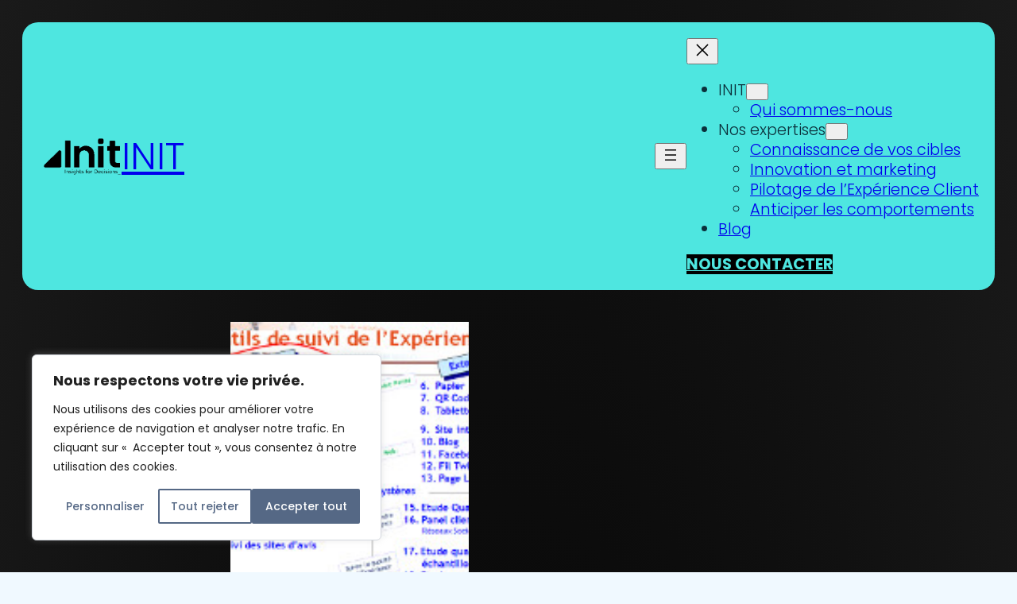

--- FILE ---
content_type: text/html; charset=UTF-8
request_url: https://www.init-marketing.fr/les-18-outils-de-suivi-et-decoute-de-lexperience-clients-partie-1/
body_size: 21746
content:
<!DOCTYPE html>
<html lang="fr-FR">
<head>
	<meta charset="UTF-8" />
	<meta name="viewport" content="width=device-width, initial-scale=1" />
<meta name='robots' content='index, follow, max-image-preview:large, max-snippet:-1, max-video-preview:-1' />
	<style>img:is([sizes="auto" i], [sizes^="auto," i]) { contain-intrinsic-size: 3000px 1500px }</style>
	<script id="cookieyes" type="text/javascript" src="https://cdn-cookieyes.com/client_data/017d07973d200e7e7a1bcaf6/script.js"></script><meta name="dlm-version" content="5.1.5">
	<!-- This site is optimized with the Yoast SEO plugin v26.2 - https://yoast.com/wordpress/plugins/seo/ -->
	<meta name="description" content="Tableau qui recense « tous ?» les outils et méthodes permettant de suivre l’expérience client, tant en interne qu&#039;en externe." />
	<link rel="canonical" href="https://www.init-marketing.fr/les-18-outils-de-suivi-et-decoute-de-lexperience-clients-partie-1/" />
	<meta property="og:locale" content="fr_FR" />
	<meta property="og:type" content="article" />
	<meta property="og:title" content="Les 18 outils de suivi de l’expérience clients (Partie 1) - INIT" />
	<meta property="og:description" content="Tableau qui recense « tous ?» les outils et méthodes permettant de suivre l’expérience client, tant en interne qu&#039;en externe." />
	<meta property="og:url" content="https://www.init-marketing.fr/les-18-outils-de-suivi-et-decoute-de-lexperience-clients-partie-1/" />
	<meta property="og:site_name" content="INIT" />
	<meta property="article:published_time" content="2014-07-15T14:18:23+00:00" />
	<meta property="article:modified_time" content="2021-07-30T15:30:53+00:00" />
	<meta property="og:image" content="https://www.init-marketing.fr/wp-content/uploads/2021/07/vignette-outils1.jpg" />
	<meta property="og:image:width" content="300" />
	<meta property="og:image:height" content="165" />
	<meta property="og:image:type" content="image/jpeg" />
	<meta name="author" content="Init Marketing" />
	<meta name="twitter:card" content="summary_large_image" />
	<script type="application/ld+json" class="yoast-schema-graph">{"@context":"https://schema.org","@graph":[{"@type":"Article","@id":"https://www.init-marketing.fr/les-18-outils-de-suivi-et-decoute-de-lexperience-clients-partie-1/#article","isPartOf":{"@id":"https://www.init-marketing.fr/les-18-outils-de-suivi-et-decoute-de-lexperience-clients-partie-1/"},"author":{"name":"Init Marketing","@id":"https://www.init-marketing.fr/#/schema/person/3ad8743fa2b130d303fc8c3d74b85534"},"headline":"Les 18 outils de suivi de l’expérience clients (Partie 1)","datePublished":"2014-07-15T14:18:23+00:00","dateModified":"2021-07-30T15:30:53+00:00","mainEntityOfPage":{"@id":"https://www.init-marketing.fr/les-18-outils-de-suivi-et-decoute-de-lexperience-clients-partie-1/"},"wordCount":1964,"commentCount":0,"publisher":{"@id":"https://www.init-marketing.fr/#organization"},"image":{"@id":"https://www.init-marketing.fr/les-18-outils-de-suivi-et-decoute-de-lexperience-clients-partie-1/#primaryimage"},"thumbnailUrl":"https://www.init-marketing.fr/wp-content/uploads/2021/07/vignette-outils1.jpg","articleSection":["Organisation Customer Centric"],"inLanguage":"fr-FR","potentialAction":[{"@type":"CommentAction","name":"Comment","target":["https://www.init-marketing.fr/les-18-outils-de-suivi-et-decoute-de-lexperience-clients-partie-1/#respond"]}]},{"@type":"WebPage","@id":"https://www.init-marketing.fr/les-18-outils-de-suivi-et-decoute-de-lexperience-clients-partie-1/","url":"https://www.init-marketing.fr/les-18-outils-de-suivi-et-decoute-de-lexperience-clients-partie-1/","name":"Les 18 outils de suivi de l’expérience clients (Partie 1) - INIT","isPartOf":{"@id":"https://www.init-marketing.fr/#website"},"primaryImageOfPage":{"@id":"https://www.init-marketing.fr/les-18-outils-de-suivi-et-decoute-de-lexperience-clients-partie-1/#primaryimage"},"image":{"@id":"https://www.init-marketing.fr/les-18-outils-de-suivi-et-decoute-de-lexperience-clients-partie-1/#primaryimage"},"thumbnailUrl":"https://www.init-marketing.fr/wp-content/uploads/2021/07/vignette-outils1.jpg","datePublished":"2014-07-15T14:18:23+00:00","dateModified":"2021-07-30T15:30:53+00:00","description":"Tableau qui recense « tous ?» les outils et méthodes permettant de suivre l’expérience client, tant en interne qu'en externe.","breadcrumb":{"@id":"https://www.init-marketing.fr/les-18-outils-de-suivi-et-decoute-de-lexperience-clients-partie-1/#breadcrumb"},"inLanguage":"fr-FR","potentialAction":[{"@type":"ReadAction","target":["https://www.init-marketing.fr/les-18-outils-de-suivi-et-decoute-de-lexperience-clients-partie-1/"]}]},{"@type":"ImageObject","inLanguage":"fr-FR","@id":"https://www.init-marketing.fr/les-18-outils-de-suivi-et-decoute-de-lexperience-clients-partie-1/#primaryimage","url":"https://www.init-marketing.fr/wp-content/uploads/2021/07/vignette-outils1.jpg","contentUrl":"https://www.init-marketing.fr/wp-content/uploads/2021/07/vignette-outils1.jpg","width":300,"height":165},{"@type":"BreadcrumbList","@id":"https://www.init-marketing.fr/les-18-outils-de-suivi-et-decoute-de-lexperience-clients-partie-1/#breadcrumb","itemListElement":[{"@type":"ListItem","position":1,"name":"Accueil","item":"https://www.init-marketing.fr/"},{"@type":"ListItem","position":2,"name":"Les 18 outils de suivi de l’expérience clients (Partie 1)"}]},{"@type":"WebSite","@id":"https://www.init-marketing.fr/#website","url":"https://www.init-marketing.fr/","name":"INIT","description":"","publisher":{"@id":"https://www.init-marketing.fr/#organization"},"potentialAction":[{"@type":"SearchAction","target":{"@type":"EntryPoint","urlTemplate":"https://www.init-marketing.fr/?s={search_term_string}"},"query-input":{"@type":"PropertyValueSpecification","valueRequired":true,"valueName":"search_term_string"}}],"inLanguage":"fr-FR"},{"@type":"Organization","@id":"https://www.init-marketing.fr/#organization","name":"Init","url":"https://www.init-marketing.fr/","logo":{"@type":"ImageObject","inLanguage":"fr-FR","@id":"https://www.init-marketing.fr/#/schema/logo/image/","url":"https://www.init-marketing.fr/wp-content/uploads/2021/07/logo.jpg","contentUrl":"https://www.init-marketing.fr/wp-content/uploads/2021/07/logo.jpg","width":232,"height":73,"caption":"Init"},"image":{"@id":"https://www.init-marketing.fr/#/schema/logo/image/"}},{"@type":"Person","@id":"https://www.init-marketing.fr/#/schema/person/3ad8743fa2b130d303fc8c3d74b85534","name":"Init Marketing","image":{"@type":"ImageObject","inLanguage":"fr-FR","@id":"https://www.init-marketing.fr/#/schema/person/image/","url":"https://www.init-marketing.fr/wp-content/uploads/2021/07/favicon-96x96.png","contentUrl":"https://www.init-marketing.fr/wp-content/uploads/2021/07/favicon-96x96.png","caption":"Init Marketing"},"description":"INIT, Institut d’études spécialiste de l’Expérience Client. Vous avez un projet à nous confier ? Contactez-nous"}]}</script>
	<!-- / Yoast SEO plugin. -->


<title>Les 18 outils de suivi de l’expérience clients (Partie 1) - INIT</title>
<link rel='dns-prefetch' href='//www.googletagmanager.com' />
<link rel="alternate" type="application/rss+xml" title="INIT &raquo; Flux" href="https://www.init-marketing.fr/feed/" />
<link rel="alternate" type="application/rss+xml" title="INIT &raquo; Flux des commentaires" href="https://www.init-marketing.fr/comments/feed/" />
<link rel="alternate" type="application/rss+xml" title="INIT &raquo; Les 18 outils de suivi de l’expérience clients (Partie 1) Flux des commentaires" href="https://www.init-marketing.fr/les-18-outils-de-suivi-et-decoute-de-lexperience-clients-partie-1/feed/" />
<script>
window._wpemojiSettings = {"baseUrl":"https:\/\/s.w.org\/images\/core\/emoji\/16.0.1\/72x72\/","ext":".png","svgUrl":"https:\/\/s.w.org\/images\/core\/emoji\/16.0.1\/svg\/","svgExt":".svg","source":{"concatemoji":"https:\/\/www.init-marketing.fr\/wp-includes\/js\/wp-emoji-release.min.js?ver=6.8.3"}};
/*! This file is auto-generated */
!function(s,n){var o,i,e;function c(e){try{var t={supportTests:e,timestamp:(new Date).valueOf()};sessionStorage.setItem(o,JSON.stringify(t))}catch(e){}}function p(e,t,n){e.clearRect(0,0,e.canvas.width,e.canvas.height),e.fillText(t,0,0);var t=new Uint32Array(e.getImageData(0,0,e.canvas.width,e.canvas.height).data),a=(e.clearRect(0,0,e.canvas.width,e.canvas.height),e.fillText(n,0,0),new Uint32Array(e.getImageData(0,0,e.canvas.width,e.canvas.height).data));return t.every(function(e,t){return e===a[t]})}function u(e,t){e.clearRect(0,0,e.canvas.width,e.canvas.height),e.fillText(t,0,0);for(var n=e.getImageData(16,16,1,1),a=0;a<n.data.length;a++)if(0!==n.data[a])return!1;return!0}function f(e,t,n,a){switch(t){case"flag":return n(e,"\ud83c\udff3\ufe0f\u200d\u26a7\ufe0f","\ud83c\udff3\ufe0f\u200b\u26a7\ufe0f")?!1:!n(e,"\ud83c\udde8\ud83c\uddf6","\ud83c\udde8\u200b\ud83c\uddf6")&&!n(e,"\ud83c\udff4\udb40\udc67\udb40\udc62\udb40\udc65\udb40\udc6e\udb40\udc67\udb40\udc7f","\ud83c\udff4\u200b\udb40\udc67\u200b\udb40\udc62\u200b\udb40\udc65\u200b\udb40\udc6e\u200b\udb40\udc67\u200b\udb40\udc7f");case"emoji":return!a(e,"\ud83e\udedf")}return!1}function g(e,t,n,a){var r="undefined"!=typeof WorkerGlobalScope&&self instanceof WorkerGlobalScope?new OffscreenCanvas(300,150):s.createElement("canvas"),o=r.getContext("2d",{willReadFrequently:!0}),i=(o.textBaseline="top",o.font="600 32px Arial",{});return e.forEach(function(e){i[e]=t(o,e,n,a)}),i}function t(e){var t=s.createElement("script");t.src=e,t.defer=!0,s.head.appendChild(t)}"undefined"!=typeof Promise&&(o="wpEmojiSettingsSupports",i=["flag","emoji"],n.supports={everything:!0,everythingExceptFlag:!0},e=new Promise(function(e){s.addEventListener("DOMContentLoaded",e,{once:!0})}),new Promise(function(t){var n=function(){try{var e=JSON.parse(sessionStorage.getItem(o));if("object"==typeof e&&"number"==typeof e.timestamp&&(new Date).valueOf()<e.timestamp+604800&&"object"==typeof e.supportTests)return e.supportTests}catch(e){}return null}();if(!n){if("undefined"!=typeof Worker&&"undefined"!=typeof OffscreenCanvas&&"undefined"!=typeof URL&&URL.createObjectURL&&"undefined"!=typeof Blob)try{var e="postMessage("+g.toString()+"("+[JSON.stringify(i),f.toString(),p.toString(),u.toString()].join(",")+"));",a=new Blob([e],{type:"text/javascript"}),r=new Worker(URL.createObjectURL(a),{name:"wpTestEmojiSupports"});return void(r.onmessage=function(e){c(n=e.data),r.terminate(),t(n)})}catch(e){}c(n=g(i,f,p,u))}t(n)}).then(function(e){for(var t in e)n.supports[t]=e[t],n.supports.everything=n.supports.everything&&n.supports[t],"flag"!==t&&(n.supports.everythingExceptFlag=n.supports.everythingExceptFlag&&n.supports[t]);n.supports.everythingExceptFlag=n.supports.everythingExceptFlag&&!n.supports.flag,n.DOMReady=!1,n.readyCallback=function(){n.DOMReady=!0}}).then(function(){return e}).then(function(){var e;n.supports.everything||(n.readyCallback(),(e=n.source||{}).concatemoji?t(e.concatemoji):e.wpemoji&&e.twemoji&&(t(e.twemoji),t(e.wpemoji)))}))}((window,document),window._wpemojiSettings);
</script>
<style id='wp-block-site-logo-inline-css'>
.wp-block-site-logo{box-sizing:border-box;line-height:0}.wp-block-site-logo a{display:inline-block;line-height:0}.wp-block-site-logo.is-default-size img{height:auto;width:120px}.wp-block-site-logo img{height:auto;max-width:100%}.wp-block-site-logo a,.wp-block-site-logo img{border-radius:inherit}.wp-block-site-logo.aligncenter{margin-left:auto;margin-right:auto;text-align:center}:root :where(.wp-block-site-logo.is-style-rounded){border-radius:9999px}
</style>
<style id='wp-block-site-title-inline-css'>
.wp-block-site-title{box-sizing:border-box}.wp-block-site-title :where(a){color:inherit;font-family:inherit;font-size:inherit;font-style:inherit;font-weight:inherit;letter-spacing:inherit;line-height:inherit;text-decoration:inherit}
</style>
<style id='wp-block-group-inline-css'>
.wp-block-group{box-sizing:border-box}:where(.wp-block-group.wp-block-group-is-layout-constrained){position:relative}
</style>
<style id='wp-block-navigation-link-inline-css'>
.wp-block-navigation .wp-block-navigation-item__label{overflow-wrap:break-word}.wp-block-navigation .wp-block-navigation-item__description{display:none}.link-ui-tools{border-top:1px solid #f0f0f0;padding:8px}.link-ui-block-inserter{padding-top:8px}.link-ui-block-inserter__back{margin-left:8px;text-transform:uppercase}
</style>
<style id='wp-block-button-inline-css'>
.wp-block-button__link{align-content:center;box-sizing:border-box;cursor:pointer;display:inline-block;height:100%;text-align:center;word-break:break-word}.wp-block-button__link.aligncenter{text-align:center}.wp-block-button__link.alignright{text-align:right}:where(.wp-block-button__link){border-radius:9999px;box-shadow:none;padding:calc(.667em + 2px) calc(1.333em + 2px);text-decoration:none}.wp-block-button[style*=text-decoration] .wp-block-button__link{text-decoration:inherit}.wp-block-buttons>.wp-block-button.has-custom-width{max-width:none}.wp-block-buttons>.wp-block-button.has-custom-width .wp-block-button__link{width:100%}.wp-block-buttons>.wp-block-button.has-custom-font-size .wp-block-button__link{font-size:inherit}.wp-block-buttons>.wp-block-button.wp-block-button__width-25{width:calc(25% - var(--wp--style--block-gap, .5em)*.75)}.wp-block-buttons>.wp-block-button.wp-block-button__width-50{width:calc(50% - var(--wp--style--block-gap, .5em)*.5)}.wp-block-buttons>.wp-block-button.wp-block-button__width-75{width:calc(75% - var(--wp--style--block-gap, .5em)*.25)}.wp-block-buttons>.wp-block-button.wp-block-button__width-100{flex-basis:100%;width:100%}.wp-block-buttons.is-vertical>.wp-block-button.wp-block-button__width-25{width:25%}.wp-block-buttons.is-vertical>.wp-block-button.wp-block-button__width-50{width:50%}.wp-block-buttons.is-vertical>.wp-block-button.wp-block-button__width-75{width:75%}.wp-block-button.is-style-squared,.wp-block-button__link.wp-block-button.is-style-squared{border-radius:0}.wp-block-button.no-border-radius,.wp-block-button__link.no-border-radius{border-radius:0!important}:root :where(.wp-block-button .wp-block-button__link.is-style-outline),:root :where(.wp-block-button.is-style-outline>.wp-block-button__link){border:2px solid;padding:.667em 1.333em}:root :where(.wp-block-button .wp-block-button__link.is-style-outline:not(.has-text-color)),:root :where(.wp-block-button.is-style-outline>.wp-block-button__link:not(.has-text-color)){color:currentColor}:root :where(.wp-block-button .wp-block-button__link.is-style-outline:not(.has-background)),:root :where(.wp-block-button.is-style-outline>.wp-block-button__link:not(.has-background)){background-color:initial;background-image:none}
</style>
<style id='wp-block-buttons-inline-css'>
.wp-block-buttons{box-sizing:border-box}.wp-block-buttons.is-vertical{flex-direction:column}.wp-block-buttons.is-vertical>.wp-block-button:last-child{margin-bottom:0}.wp-block-buttons>.wp-block-button{display:inline-block;margin:0}.wp-block-buttons.is-content-justification-left{justify-content:flex-start}.wp-block-buttons.is-content-justification-left.is-vertical{align-items:flex-start}.wp-block-buttons.is-content-justification-center{justify-content:center}.wp-block-buttons.is-content-justification-center.is-vertical{align-items:center}.wp-block-buttons.is-content-justification-right{justify-content:flex-end}.wp-block-buttons.is-content-justification-right.is-vertical{align-items:flex-end}.wp-block-buttons.is-content-justification-space-between{justify-content:space-between}.wp-block-buttons.aligncenter{text-align:center}.wp-block-buttons:not(.is-content-justification-space-between,.is-content-justification-right,.is-content-justification-left,.is-content-justification-center) .wp-block-button.aligncenter{margin-left:auto;margin-right:auto;width:100%}.wp-block-buttons[style*=text-decoration] .wp-block-button,.wp-block-buttons[style*=text-decoration] .wp-block-button__link{text-decoration:inherit}.wp-block-buttons.has-custom-font-size .wp-block-button__link{font-size:inherit}.wp-block-buttons .wp-block-button__link{width:100%}.wp-block-button.aligncenter{text-align:center}
</style>
<link rel='stylesheet' id='wp-block-navigation-css' href='https://www.init-marketing.fr/wp-includes/blocks/navigation/style.min.css?ver=6.8.3' media='all' />
<link rel='stylesheet' id='ugb-style-css-css' href='https://www.init-marketing.fr/wp-content/plugins/stackable-ultimate-gutenberg-blocks/dist/frontend_blocks.css?ver=3.18.1' media='all' />
<link rel='stylesheet' id='ugb-style-css-responsive-css' href='https://www.init-marketing.fr/wp-content/plugins/stackable-ultimate-gutenberg-blocks/dist/frontend_blocks_responsive.css?ver=3.18.1' media='all' />
<style id='ugb-block-style-inheritance-nodep-inline-css'>
/* Block style inheritance */
:root{--stk-button-column-gap:1.5rem;--stk-button-row-gap:1.5rem;--stk-container-color:#4ee6e0;--stk-text-color:#4ee6e0;--stk-default-text-color:#4ee6e0;--stk-subtitle-color:#4ee6e0;--stk-default-subtitle-color:#4ee6e0;--stk-default-heading-color:#4ee6e0;--stk-default-link-color:#4ee6e0;--stk-button-padding:18px 30px 18px 30px;--stk-button-text-color:var(--wp--preset--color--background);--stk-default-button-text-color:var(--wp--preset--color--background);--stk-button-background-color:var(--wp--preset--color--background);--stk-default-button-background-color:var(--wp--preset--color--background);}:where(.stk-block-button, .stk-block-icon-button, .stk-block-pagination):not(.is-style-link) .stk-button{border-radius:0.25rem;font-size:0.9rem;font-family:var(--wp--preset--font-family--sora);font-style:normal;font-weight:300;text-transform:uppercase;letter-spacing:0.1em;}:where(.stk-block-button, .stk-block-pagination):not(.is-style-link, .is-style-ghost, .is-style-plain) > .stk-button{color:var(--wp--preset--color--background);}:where(.stk-block-button, .stk-block-pagination):not(.is-style-link, .is-style-ghost, .is-style-plain) > .stk-button:hover{color:var(--wp--preset--color--background);--stk-button-text-color:var(--wp--preset--color--background);--stk-default-button-text-color:var(--wp--preset--color--background);--stk-button-background-color:var(--wp--preset--color--secondary);--stk-default-button-background-color:var(--wp--preset--color--secondary);}:where(.stk-block-button, .stk-block-pagination).is-style-ghost > .stk-button{border-top-color:var(--wp--preset--color--primary);border-top-style:solid;border-top-width:1px;border-right-color:var(--wp--preset--color--primary);border-right-style:solid;border-right-width:1px;border-bottom-color:var(--wp--preset--color--primary);border-bottom-style:solid;border-bottom-width:1px;border-left-color:var(--wp--preset--color--primary);border-left-style:solid;border-left-width:1px;}:where(.stk-block-heading) > :is(h1,h2,h3,h4,h5,h6){font-style:normal;font-weight:300;color:#4ee6e0;font-family:var(--wp--preset--font-family--fraunces);line-height:1.125;}:where(.stk-block-heading) > h1{font-size:var(--wp--preset--font-size--x-large);}:where(.stk-block-heading) > h2{font-size:var(--wp--preset--font-size--large);}:where(.stk-block-heading) > h3{font-size:clamp(1.5rem, calc(1.5rem + ((1vw - 0.48rem) * 0.4808)), 1.75rem);}:where(.stk-block-heading) > h4{font-size:clamp(1.25rem, calc(1.25rem + ((1vw - 0.48rem) * 0.4808)), 1.5rem);}:where(.stk-block-heading) > h5{font-size:var(--wp--preset--font-size--medium);}:where(.stk-block-heading) > h6{font-size:var(--wp--preset--font-size--small);}:where(.stk-block-heading__text, .stk-block-text__text, .stk-block-table-of-contents__link-wrapper, .stk-block-subtitle__text, .is-style-link) a{color:#4ee6e0;}
</style>
<style id='ugb-style-css-nodep-inline-css'>
/* Global Preset Controls */
:root{--stk--preset--font-size--small:var(--wp--preset--font-size--small);--stk--preset--font-size--medium:var(--wp--preset--font-size--medium);--stk--preset--font-size--large:var(--wp--preset--font-size--large);--stk--preset--font-size--x-large:var(--wp--preset--font-size--x-large);--stk--preset--spacing--20:var(--wp--preset--spacing--20);--stk--preset--spacing--30:var(--wp--preset--spacing--30);--stk--preset--spacing--40:var(--wp--preset--spacing--40);--stk--preset--spacing--50:var(--wp--preset--spacing--50);--stk--preset--spacing--60:var(--wp--preset--spacing--60);--stk--preset--spacing--70:var(--wp--preset--spacing--70);--stk--preset--spacing--80:var(--wp--preset--spacing--80);}
</style>
<style id='wp-block-post-featured-image-inline-css'>
.wp-block-post-featured-image{margin-left:0;margin-right:0}.wp-block-post-featured-image a{display:block;height:100%}.wp-block-post-featured-image :where(img){box-sizing:border-box;height:auto;max-width:100%;vertical-align:bottom;width:100%}.wp-block-post-featured-image.alignfull img,.wp-block-post-featured-image.alignwide img{width:100%}.wp-block-post-featured-image .wp-block-post-featured-image__overlay.has-background-dim{background-color:#000;inset:0;position:absolute}.wp-block-post-featured-image{position:relative}.wp-block-post-featured-image .wp-block-post-featured-image__overlay.has-background-gradient{background-color:initial}.wp-block-post-featured-image .wp-block-post-featured-image__overlay.has-background-dim-0{opacity:0}.wp-block-post-featured-image .wp-block-post-featured-image__overlay.has-background-dim-10{opacity:.1}.wp-block-post-featured-image .wp-block-post-featured-image__overlay.has-background-dim-20{opacity:.2}.wp-block-post-featured-image .wp-block-post-featured-image__overlay.has-background-dim-30{opacity:.3}.wp-block-post-featured-image .wp-block-post-featured-image__overlay.has-background-dim-40{opacity:.4}.wp-block-post-featured-image .wp-block-post-featured-image__overlay.has-background-dim-50{opacity:.5}.wp-block-post-featured-image .wp-block-post-featured-image__overlay.has-background-dim-60{opacity:.6}.wp-block-post-featured-image .wp-block-post-featured-image__overlay.has-background-dim-70{opacity:.7}.wp-block-post-featured-image .wp-block-post-featured-image__overlay.has-background-dim-80{opacity:.8}.wp-block-post-featured-image .wp-block-post-featured-image__overlay.has-background-dim-90{opacity:.9}.wp-block-post-featured-image .wp-block-post-featured-image__overlay.has-background-dim-100{opacity:1}.wp-block-post-featured-image:where(.alignleft,.alignright){width:100%}
</style>
<style id='wp-block-spacer-inline-css'>
.wp-block-spacer{clear:both}
</style>
<style id='wp-block-post-title-inline-css'>
.wp-block-post-title{box-sizing:border-box;word-break:break-word}.wp-block-post-title :where(a){display:inline-block;font-family:inherit;font-size:inherit;font-style:inherit;font-weight:inherit;letter-spacing:inherit;line-height:inherit;text-decoration:inherit}
</style>
<style id='wp-block-post-content-inline-css'>
.wp-block-post-content{display:flow-root}
</style>
<style id='wp-block-columns-inline-css'>
.wp-block-columns{align-items:normal!important;box-sizing:border-box;display:flex;flex-wrap:wrap!important}@media (min-width:782px){.wp-block-columns{flex-wrap:nowrap!important}}.wp-block-columns.are-vertically-aligned-top{align-items:flex-start}.wp-block-columns.are-vertically-aligned-center{align-items:center}.wp-block-columns.are-vertically-aligned-bottom{align-items:flex-end}@media (max-width:781px){.wp-block-columns:not(.is-not-stacked-on-mobile)>.wp-block-column{flex-basis:100%!important}}@media (min-width:782px){.wp-block-columns:not(.is-not-stacked-on-mobile)>.wp-block-column{flex-basis:0;flex-grow:1}.wp-block-columns:not(.is-not-stacked-on-mobile)>.wp-block-column[style*=flex-basis]{flex-grow:0}}.wp-block-columns.is-not-stacked-on-mobile{flex-wrap:nowrap!important}.wp-block-columns.is-not-stacked-on-mobile>.wp-block-column{flex-basis:0;flex-grow:1}.wp-block-columns.is-not-stacked-on-mobile>.wp-block-column[style*=flex-basis]{flex-grow:0}:where(.wp-block-columns){margin-bottom:1.75em}:where(.wp-block-columns.has-background){padding:1.25em 2.375em}.wp-block-column{flex-grow:1;min-width:0;overflow-wrap:break-word;word-break:break-word}.wp-block-column.is-vertically-aligned-top{align-self:flex-start}.wp-block-column.is-vertically-aligned-center{align-self:center}.wp-block-column.is-vertically-aligned-bottom{align-self:flex-end}.wp-block-column.is-vertically-aligned-stretch{align-self:stretch}.wp-block-column.is-vertically-aligned-bottom,.wp-block-column.is-vertically-aligned-center,.wp-block-column.is-vertically-aligned-top{width:100%}
</style>
<style id='wp-block-post-navigation-link-inline-css'>
.wp-block-post-navigation-link .wp-block-post-navigation-link__arrow-previous{display:inline-block;margin-right:1ch}.wp-block-post-navigation-link .wp-block-post-navigation-link__arrow-previous:not(.is-arrow-chevron){transform:scaleX(1)}.wp-block-post-navigation-link .wp-block-post-navigation-link__arrow-next{display:inline-block;margin-left:1ch}.wp-block-post-navigation-link .wp-block-post-navigation-link__arrow-next:not(.is-arrow-chevron){transform:scaleX(1)}.wp-block-post-navigation-link.has-text-align-left[style*="writing-mode: vertical-lr"],.wp-block-post-navigation-link.has-text-align-right[style*="writing-mode: vertical-rl"]{rotate:180deg}
</style>
<style id='wp-block-paragraph-inline-css'>
.is-small-text{font-size:.875em}.is-regular-text{font-size:1em}.is-large-text{font-size:2.25em}.is-larger-text{font-size:3em}.has-drop-cap:not(:focus):first-letter{float:left;font-size:8.4em;font-style:normal;font-weight:100;line-height:.68;margin:.05em .1em 0 0;text-transform:uppercase}body.rtl .has-drop-cap:not(:focus):first-letter{float:none;margin-left:.1em}p.has-drop-cap.has-background{overflow:hidden}:root :where(p.has-background){padding:1.25em 2.375em}:where(p.has-text-color:not(.has-link-color)) a{color:inherit}p.has-text-align-left[style*="writing-mode:vertical-lr"],p.has-text-align-right[style*="writing-mode:vertical-rl"]{rotate:180deg}
</style>
<link rel='stylesheet' id='wp-block-social-links-css' href='https://www.init-marketing.fr/wp-includes/blocks/social-links/style.min.css?ver=6.8.3' media='all' />
<link rel='stylesheet' id='wp-block-image-css' href='https://www.init-marketing.fr/wp-includes/blocks/image/style.min.css?ver=6.8.3' media='all' />
<style id='wp-emoji-styles-inline-css'>

	img.wp-smiley, img.emoji {
		display: inline !important;
		border: none !important;
		box-shadow: none !important;
		height: 1em !important;
		width: 1em !important;
		margin: 0 0.07em !important;
		vertical-align: -0.1em !important;
		background: none !important;
		padding: 0 !important;
	}
</style>
<style id='wp-block-library-inline-css'>
:root{--wp-admin-theme-color:#007cba;--wp-admin-theme-color--rgb:0,124,186;--wp-admin-theme-color-darker-10:#006ba1;--wp-admin-theme-color-darker-10--rgb:0,107,161;--wp-admin-theme-color-darker-20:#005a87;--wp-admin-theme-color-darker-20--rgb:0,90,135;--wp-admin-border-width-focus:2px;--wp-block-synced-color:#7a00df;--wp-block-synced-color--rgb:122,0,223;--wp-bound-block-color:var(--wp-block-synced-color)}@media (min-resolution:192dpi){:root{--wp-admin-border-width-focus:1.5px}}.wp-element-button{cursor:pointer}:root{--wp--preset--font-size--normal:16px;--wp--preset--font-size--huge:42px}:root .has-very-light-gray-background-color{background-color:#eee}:root .has-very-dark-gray-background-color{background-color:#313131}:root .has-very-light-gray-color{color:#eee}:root .has-very-dark-gray-color{color:#313131}:root .has-vivid-green-cyan-to-vivid-cyan-blue-gradient-background{background:linear-gradient(135deg,#00d084,#0693e3)}:root .has-purple-crush-gradient-background{background:linear-gradient(135deg,#34e2e4,#4721fb 50%,#ab1dfe)}:root .has-hazy-dawn-gradient-background{background:linear-gradient(135deg,#faaca8,#dad0ec)}:root .has-subdued-olive-gradient-background{background:linear-gradient(135deg,#fafae1,#67a671)}:root .has-atomic-cream-gradient-background{background:linear-gradient(135deg,#fdd79a,#004a59)}:root .has-nightshade-gradient-background{background:linear-gradient(135deg,#330968,#31cdcf)}:root .has-midnight-gradient-background{background:linear-gradient(135deg,#020381,#2874fc)}.has-regular-font-size{font-size:1em}.has-larger-font-size{font-size:2.625em}.has-normal-font-size{font-size:var(--wp--preset--font-size--normal)}.has-huge-font-size{font-size:var(--wp--preset--font-size--huge)}.has-text-align-center{text-align:center}.has-text-align-left{text-align:left}.has-text-align-right{text-align:right}#end-resizable-editor-section{display:none}.aligncenter{clear:both}.items-justified-left{justify-content:flex-start}.items-justified-center{justify-content:center}.items-justified-right{justify-content:flex-end}.items-justified-space-between{justify-content:space-between}.screen-reader-text{border:0;clip-path:inset(50%);height:1px;margin:-1px;overflow:hidden;padding:0;position:absolute;width:1px;word-wrap:normal!important}.screen-reader-text:focus{background-color:#ddd;clip-path:none;color:#444;display:block;font-size:1em;height:auto;left:5px;line-height:normal;padding:15px 23px 14px;text-decoration:none;top:5px;width:auto;z-index:100000}html :where(.has-border-color){border-style:solid}html :where([style*=border-top-color]){border-top-style:solid}html :where([style*=border-right-color]){border-right-style:solid}html :where([style*=border-bottom-color]){border-bottom-style:solid}html :where([style*=border-left-color]){border-left-style:solid}html :where([style*=border-width]){border-style:solid}html :where([style*=border-top-width]){border-top-style:solid}html :where([style*=border-right-width]){border-right-style:solid}html :where([style*=border-bottom-width]){border-bottom-style:solid}html :where([style*=border-left-width]){border-left-style:solid}html :where(img[class*=wp-image-]){height:auto;max-width:100%}:where(figure){margin:0 0 1em}html :where(.is-position-sticky){--wp-admin--admin-bar--position-offset:var(--wp-admin--admin-bar--height,0px)}@media screen and (max-width:600px){html :where(.is-position-sticky){--wp-admin--admin-bar--position-offset:0px}}
</style>
<link rel='stylesheet' id='ccj-block_css-css' href='https://www.init-marketing.fr/wp-content/uploads/custom-css-js/block_css.css?ver=673' media='all' />
<style id='global-styles-inline-css'>
:root{--wp--preset--aspect-ratio--square: 1;--wp--preset--aspect-ratio--4-3: 4/3;--wp--preset--aspect-ratio--3-4: 3/4;--wp--preset--aspect-ratio--3-2: 3/2;--wp--preset--aspect-ratio--2-3: 2/3;--wp--preset--aspect-ratio--16-9: 16/9;--wp--preset--aspect-ratio--9-16: 9/16;--wp--preset--color--black: #000000;--wp--preset--color--cyan-bluish-gray: #abb8c3;--wp--preset--color--white: #ffffff;--wp--preset--color--pale-pink: #f78da7;--wp--preset--color--vivid-red: #cf2e2e;--wp--preset--color--luminous-vivid-orange: #ff6900;--wp--preset--color--luminous-vivid-amber: #fcb900;--wp--preset--color--light-green-cyan: #7bdcb5;--wp--preset--color--vivid-green-cyan: #00d084;--wp--preset--color--pale-cyan-blue: #8ed1fc;--wp--preset--color--vivid-cyan-blue: #0693e3;--wp--preset--color--vivid-purple: #9b51e0;--wp--preset--color--primary: #0b303b;--wp--preset--color--secondary: #0b303b;--wp--preset--color--foreground: #0b303b;--wp--preset--color--background: #f0f9ff;--wp--preset--color--tertiary: #F0F0F0;--wp--preset--color--custom-orange: #ff9c61;--wp--preset--color--custom-green: #fff4ed;--wp--preset--color--custom-purple: #1436ca;--wp--preset--gradient--vivid-cyan-blue-to-vivid-purple: linear-gradient(135deg,rgba(6,147,227,1) 0%,rgb(155,81,224) 100%);--wp--preset--gradient--light-green-cyan-to-vivid-green-cyan: linear-gradient(135deg,rgb(122,220,180) 0%,rgb(0,208,130) 100%);--wp--preset--gradient--luminous-vivid-amber-to-luminous-vivid-orange: linear-gradient(135deg,rgba(252,185,0,1) 0%,rgba(255,105,0,1) 100%);--wp--preset--gradient--luminous-vivid-orange-to-vivid-red: linear-gradient(135deg,rgba(255,105,0,1) 0%,rgb(207,46,46) 100%);--wp--preset--gradient--very-light-gray-to-cyan-bluish-gray: linear-gradient(135deg,rgb(238,238,238) 0%,rgb(169,184,195) 100%);--wp--preset--gradient--cool-to-warm-spectrum: linear-gradient(135deg,rgb(74,234,220) 0%,rgb(151,120,209) 20%,rgb(207,42,186) 40%,rgb(238,44,130) 60%,rgb(251,105,98) 80%,rgb(254,248,76) 100%);--wp--preset--gradient--blush-light-purple: linear-gradient(135deg,rgb(255,206,236) 0%,rgb(152,150,240) 100%);--wp--preset--gradient--blush-bordeaux: linear-gradient(135deg,rgb(254,205,165) 0%,rgb(254,45,45) 50%,rgb(107,0,62) 100%);--wp--preset--gradient--luminous-dusk: linear-gradient(135deg,rgb(255,203,112) 0%,rgb(199,81,192) 50%,rgb(65,88,208) 100%);--wp--preset--gradient--pale-ocean: linear-gradient(135deg,rgb(255,245,203) 0%,rgb(182,227,212) 50%,rgb(51,167,181) 100%);--wp--preset--gradient--electric-grass: linear-gradient(135deg,rgb(202,248,128) 0%,rgb(113,206,126) 100%);--wp--preset--gradient--midnight: linear-gradient(135deg,rgb(2,3,129) 0%,rgb(40,116,252) 100%);--wp--preset--font-size--small: clamp(0.825rem, 0.825rem + ((1vw - 0.2rem) * 0.353), 1.0625rem);--wp--preset--font-size--medium: clamp(1rem, 1rem + ((1vw - 0.2rem) * 0.37), 1.25rem);--wp--preset--font-size--large: clamp(1.75rem, 1.75rem + ((1vw - 0.2rem) * 0.37), 2rem);--wp--preset--font-size--x-large: clamp(2.5rem, 2.5rem + ((1vw - 0.2rem) * 0.741), 3rem);--wp--preset--font-family--poppins: Poppins, sans-serif;--wp--preset--spacing--20: 0.44rem;--wp--preset--spacing--30: 0.67rem;--wp--preset--spacing--40: 1rem;--wp--preset--spacing--50: 1.5rem;--wp--preset--spacing--60: 2.25rem;--wp--preset--spacing--70: 3.38rem;--wp--preset--spacing--80: 5.06rem;--wp--preset--shadow--natural: 6px 6px 9px rgba(0, 0, 0, 0.2);--wp--preset--shadow--deep: 12px 12px 50px rgba(0, 0, 0, 0.4);--wp--preset--shadow--sharp: 6px 6px 0px rgba(0, 0, 0, 0.2);--wp--preset--shadow--outlined: 6px 6px 0px -3px rgba(255, 255, 255, 1), 6px 6px rgba(0, 0, 0, 1);--wp--preset--shadow--crisp: 6px 6px 0px rgba(0, 0, 0, 1);}:root { --wp--style--global--content-size: 620px;--wp--style--global--wide-size: 1400px; }:where(body) { margin: 0; }.wp-site-blocks { padding-top: var(--wp--style--root--padding-top); padding-bottom: var(--wp--style--root--padding-bottom); }.has-global-padding { padding-right: var(--wp--style--root--padding-right); padding-left: var(--wp--style--root--padding-left); }.has-global-padding > .alignfull { margin-right: calc(var(--wp--style--root--padding-right) * -1); margin-left: calc(var(--wp--style--root--padding-left) * -1); }.has-global-padding :where(:not(.alignfull.is-layout-flow) > .has-global-padding:not(.wp-block-block, .alignfull)) { padding-right: 0; padding-left: 0; }.has-global-padding :where(:not(.alignfull.is-layout-flow) > .has-global-padding:not(.wp-block-block, .alignfull)) > .alignfull { margin-left: 0; margin-right: 0; }.wp-site-blocks > .alignleft { float: left; margin-right: 2em; }.wp-site-blocks > .alignright { float: right; margin-left: 2em; }.wp-site-blocks > .aligncenter { justify-content: center; margin-left: auto; margin-right: auto; }:where(.wp-site-blocks) > * { margin-block-start: 1.5rem; margin-block-end: 0; }:where(.wp-site-blocks) > :first-child { margin-block-start: 0; }:where(.wp-site-blocks) > :last-child { margin-block-end: 0; }:root { --wp--style--block-gap: 1.5rem; }:root :where(.is-layout-flow) > :first-child{margin-block-start: 0;}:root :where(.is-layout-flow) > :last-child{margin-block-end: 0;}:root :where(.is-layout-flow) > *{margin-block-start: 1.5rem;margin-block-end: 0;}:root :where(.is-layout-constrained) > :first-child{margin-block-start: 0;}:root :where(.is-layout-constrained) > :last-child{margin-block-end: 0;}:root :where(.is-layout-constrained) > *{margin-block-start: 1.5rem;margin-block-end: 0;}:root :where(.is-layout-flex){gap: 1.5rem;}:root :where(.is-layout-grid){gap: 1.5rem;}.is-layout-flow > .alignleft{float: left;margin-inline-start: 0;margin-inline-end: 2em;}.is-layout-flow > .alignright{float: right;margin-inline-start: 2em;margin-inline-end: 0;}.is-layout-flow > .aligncenter{margin-left: auto !important;margin-right: auto !important;}.is-layout-constrained > .alignleft{float: left;margin-inline-start: 0;margin-inline-end: 2em;}.is-layout-constrained > .alignright{float: right;margin-inline-start: 2em;margin-inline-end: 0;}.is-layout-constrained > .aligncenter{margin-left: auto !important;margin-right: auto !important;}.is-layout-constrained > :where(:not(.alignleft):not(.alignright):not(.alignfull)){max-width: var(--wp--style--global--content-size);margin-left: auto !important;margin-right: auto !important;}.is-layout-constrained > .alignwide{max-width: var(--wp--style--global--wide-size);}body .is-layout-flex{display: flex;}.is-layout-flex{flex-wrap: wrap;align-items: center;}.is-layout-flex > :is(*, div){margin: 0;}body .is-layout-grid{display: grid;}.is-layout-grid > :is(*, div){margin: 0;}html{min-height: calc(100% - var(--wp-admin--admin-bar--height, 0px));}body{background: radial-gradient(rgb(26,26,26) 0%,rgb(10,10,10) 50%,rgb(26,26,26) 100%);background-color: var(--wp--preset--color--background);color: #4ee6e0;font-family: var(--wp--preset--font-family--poppins);font-size: var(--wp--preset--font-size--medium);font-style: normal;font-weight: 300;line-height: 1.3;--wp--style--root--padding-top: 0px;--wp--style--root--padding-right: 0px;--wp--style--root--padding-bottom: 0px;--wp--style--root--padding-left: 0px;}a:where(:not(.wp-element-button)){color: #4ee6e0;text-decoration: underline;}:root :where(a:where(:not(.wp-element-button)):hover){text-decoration: none;}h1, h2, h3, h4, h5, h6{color: #4ee6e0;font-family: var(--wp--preset--font-family--fraunces);font-style: normal;font-weight: 300;line-height: 1.125;}h1{font-size: var(--wp--preset--font-size--x-large);}h2{font-size: var(--wp--preset--font-size--large);}h3{font-size: clamp(1.5rem, calc(1.5rem + ((1vw - 0.48rem) * 0.4808)), 1.75rem);}h4{font-size: clamp(1.25rem, calc(1.25rem + ((1vw - 0.48rem) * 0.4808)), 1.5rem);}h5{font-size: var(--wp--preset--font-size--medium);}h6{font-size: var(--wp--preset--font-size--small);}:root :where(.wp-element-button, .wp-block-button__link){background-color: var(--wp--preset--color--background);border-radius: 0.25rem;border-width: 0;color: var(--wp--preset--color--background);font-family: inherit;font-size: inherit;line-height: inherit;padding: calc(0.667em + 2px) calc(1.333em + 2px);text-decoration: none;}:root :where(.wp-element-button:hover, .wp-block-button__link:hover){background-color: var(--wp--preset--color--secondary);color: var(--wp--preset--color--background);}:root :where(.wp-element-button:focus, .wp-block-button__link:focus){background-color: var(--wp--preset--color--primary);color: var(--wp--preset--color--background);outline-color: var(--wp--preset--color--primary);outline-offset: 2px;outline-style: dotted;outline-width: 1px;}:root :where(.wp-element-button:active, .wp-block-button__link:active){background-color: var(--wp--preset--color--primary);color: var(--wp--preset--color--background);}:root :where(.wp-element-caption, .wp-block-audio figcaption, .wp-block-embed figcaption, .wp-block-gallery figcaption, .wp-block-image figcaption, .wp-block-table figcaption, .wp-block-video figcaption){font-size: 0.8rem;}.has-black-color{color: var(--wp--preset--color--black) !important;}.has-cyan-bluish-gray-color{color: var(--wp--preset--color--cyan-bluish-gray) !important;}.has-white-color{color: var(--wp--preset--color--white) !important;}.has-pale-pink-color{color: var(--wp--preset--color--pale-pink) !important;}.has-vivid-red-color{color: var(--wp--preset--color--vivid-red) !important;}.has-luminous-vivid-orange-color{color: var(--wp--preset--color--luminous-vivid-orange) !important;}.has-luminous-vivid-amber-color{color: var(--wp--preset--color--luminous-vivid-amber) !important;}.has-light-green-cyan-color{color: var(--wp--preset--color--light-green-cyan) !important;}.has-vivid-green-cyan-color{color: var(--wp--preset--color--vivid-green-cyan) !important;}.has-pale-cyan-blue-color{color: var(--wp--preset--color--pale-cyan-blue) !important;}.has-vivid-cyan-blue-color{color: var(--wp--preset--color--vivid-cyan-blue) !important;}.has-vivid-purple-color{color: var(--wp--preset--color--vivid-purple) !important;}.has-primary-color{color: var(--wp--preset--color--primary) !important;}.has-secondary-color{color: var(--wp--preset--color--secondary) !important;}.has-foreground-color{color: var(--wp--preset--color--foreground) !important;}.has-background-color{color: var(--wp--preset--color--background) !important;}.has-tertiary-color{color: var(--wp--preset--color--tertiary) !important;}.has-custom-orange-color{color: var(--wp--preset--color--custom-orange) !important;}.has-custom-green-color{color: var(--wp--preset--color--custom-green) !important;}.has-custom-purple-color{color: var(--wp--preset--color--custom-purple) !important;}.has-black-background-color{background-color: var(--wp--preset--color--black) !important;}.has-cyan-bluish-gray-background-color{background-color: var(--wp--preset--color--cyan-bluish-gray) !important;}.has-white-background-color{background-color: var(--wp--preset--color--white) !important;}.has-pale-pink-background-color{background-color: var(--wp--preset--color--pale-pink) !important;}.has-vivid-red-background-color{background-color: var(--wp--preset--color--vivid-red) !important;}.has-luminous-vivid-orange-background-color{background-color: var(--wp--preset--color--luminous-vivid-orange) !important;}.has-luminous-vivid-amber-background-color{background-color: var(--wp--preset--color--luminous-vivid-amber) !important;}.has-light-green-cyan-background-color{background-color: var(--wp--preset--color--light-green-cyan) !important;}.has-vivid-green-cyan-background-color{background-color: var(--wp--preset--color--vivid-green-cyan) !important;}.has-pale-cyan-blue-background-color{background-color: var(--wp--preset--color--pale-cyan-blue) !important;}.has-vivid-cyan-blue-background-color{background-color: var(--wp--preset--color--vivid-cyan-blue) !important;}.has-vivid-purple-background-color{background-color: var(--wp--preset--color--vivid-purple) !important;}.has-primary-background-color{background-color: var(--wp--preset--color--primary) !important;}.has-secondary-background-color{background-color: var(--wp--preset--color--secondary) !important;}.has-foreground-background-color{background-color: var(--wp--preset--color--foreground) !important;}.has-background-background-color{background-color: var(--wp--preset--color--background) !important;}.has-tertiary-background-color{background-color: var(--wp--preset--color--tertiary) !important;}.has-custom-orange-background-color{background-color: var(--wp--preset--color--custom-orange) !important;}.has-custom-green-background-color{background-color: var(--wp--preset--color--custom-green) !important;}.has-custom-purple-background-color{background-color: var(--wp--preset--color--custom-purple) !important;}.has-black-border-color{border-color: var(--wp--preset--color--black) !important;}.has-cyan-bluish-gray-border-color{border-color: var(--wp--preset--color--cyan-bluish-gray) !important;}.has-white-border-color{border-color: var(--wp--preset--color--white) !important;}.has-pale-pink-border-color{border-color: var(--wp--preset--color--pale-pink) !important;}.has-vivid-red-border-color{border-color: var(--wp--preset--color--vivid-red) !important;}.has-luminous-vivid-orange-border-color{border-color: var(--wp--preset--color--luminous-vivid-orange) !important;}.has-luminous-vivid-amber-border-color{border-color: var(--wp--preset--color--luminous-vivid-amber) !important;}.has-light-green-cyan-border-color{border-color: var(--wp--preset--color--light-green-cyan) !important;}.has-vivid-green-cyan-border-color{border-color: var(--wp--preset--color--vivid-green-cyan) !important;}.has-pale-cyan-blue-border-color{border-color: var(--wp--preset--color--pale-cyan-blue) !important;}.has-vivid-cyan-blue-border-color{border-color: var(--wp--preset--color--vivid-cyan-blue) !important;}.has-vivid-purple-border-color{border-color: var(--wp--preset--color--vivid-purple) !important;}.has-primary-border-color{border-color: var(--wp--preset--color--primary) !important;}.has-secondary-border-color{border-color: var(--wp--preset--color--secondary) !important;}.has-foreground-border-color{border-color: var(--wp--preset--color--foreground) !important;}.has-background-border-color{border-color: var(--wp--preset--color--background) !important;}.has-tertiary-border-color{border-color: var(--wp--preset--color--tertiary) !important;}.has-custom-orange-border-color{border-color: var(--wp--preset--color--custom-orange) !important;}.has-custom-green-border-color{border-color: var(--wp--preset--color--custom-green) !important;}.has-custom-purple-border-color{border-color: var(--wp--preset--color--custom-purple) !important;}.has-vivid-cyan-blue-to-vivid-purple-gradient-background{background: var(--wp--preset--gradient--vivid-cyan-blue-to-vivid-purple) !important;}.has-light-green-cyan-to-vivid-green-cyan-gradient-background{background: var(--wp--preset--gradient--light-green-cyan-to-vivid-green-cyan) !important;}.has-luminous-vivid-amber-to-luminous-vivid-orange-gradient-background{background: var(--wp--preset--gradient--luminous-vivid-amber-to-luminous-vivid-orange) !important;}.has-luminous-vivid-orange-to-vivid-red-gradient-background{background: var(--wp--preset--gradient--luminous-vivid-orange-to-vivid-red) !important;}.has-very-light-gray-to-cyan-bluish-gray-gradient-background{background: var(--wp--preset--gradient--very-light-gray-to-cyan-bluish-gray) !important;}.has-cool-to-warm-spectrum-gradient-background{background: var(--wp--preset--gradient--cool-to-warm-spectrum) !important;}.has-blush-light-purple-gradient-background{background: var(--wp--preset--gradient--blush-light-purple) !important;}.has-blush-bordeaux-gradient-background{background: var(--wp--preset--gradient--blush-bordeaux) !important;}.has-luminous-dusk-gradient-background{background: var(--wp--preset--gradient--luminous-dusk) !important;}.has-pale-ocean-gradient-background{background: var(--wp--preset--gradient--pale-ocean) !important;}.has-electric-grass-gradient-background{background: var(--wp--preset--gradient--electric-grass) !important;}.has-midnight-gradient-background{background: var(--wp--preset--gradient--midnight) !important;}.has-small-font-size{font-size: var(--wp--preset--font-size--small) !important;}.has-medium-font-size{font-size: var(--wp--preset--font-size--medium) !important;}.has-large-font-size{font-size: var(--wp--preset--font-size--large) !important;}.has-x-large-font-size{font-size: var(--wp--preset--font-size--x-large) !important;}.has-poppins-font-family{font-family: var(--wp--preset--font-family--poppins) !important;}
:root :where(.wp-block-button .wp-block-button__link){border-radius: 100px;font-family: var(--wp--preset--font-family--sora);font-size: clamp(0.875rem, 0.875rem + ((1vw - 0.2rem) * 0.037), 0.9rem);font-style: normal;font-weight: 300;letter-spacing: 0.1em;padding-top: 18px;padding-right: 30px;padding-bottom: 18px;padding-left: 30px;text-transform: uppercase;}
:root :where(.wp-block-navigation){font-size: var(--wp--preset--font-size--small);}
:root :where(.wp-block-navigation a:where(:not(.wp-element-button))){text-decoration: none;}
:root :where(.wp-block-navigation a:where(:not(.wp-element-button)):hover){text-decoration: underline;}
:root :where(.wp-block-post-content){font-size: clamp(0.984rem, 0.984rem + ((1vw - 0.2rem) * 0.764), 1.5rem);}
:root :where(.wp-block-post-title){margin-bottom: 0;}
:root :where(.wp-block-post-title a:where(:not(.wp-element-button))){text-decoration: none;}
:root :where(.wp-block-post-title a:where(:not(.wp-element-button)):hover){text-decoration: underline;}
:root :where(.wp-block-site-title){font-size: var(--wp--preset--font-size--large);font-style: normal;font-weight: 300;text-transform: none;}
:root :where(.wp-block-site-title a:where(:not(.wp-element-button))){text-decoration: none;}
:root :where(.wp-block-site-title a:where(:not(.wp-element-button)):hover){text-decoration: underline;}
:root :where(.wp-block-group){padding-right: 20px;padding-left: 20px;}
</style>
<style id='core-block-supports-inline-css'>
.wp-elements-59b7eaeaa4a667b270e4c6680add0269 a:where(:not(.wp-element-button)){color:#121212;}.wp-elements-09be86b007e5a589dfbc3e582740bf63 a:where(:not(.wp-element-button)){color:#4ee6e0;}.wp-container-core-group-is-layout-47e5a185 > *{margin-block-start:0;margin-block-end:0;}.wp-container-core-group-is-layout-47e5a185 > * + *{margin-block-start:0px;margin-block-end:0;}.wp-container-core-navigation-is-layout-87d08aa5{flex-wrap:nowrap;gap:20px;justify-content:flex-end;}.wp-container-core-group-is-layout-93def9ba{justify-content:space-between;}.wp-container-core-group-is-layout-9eb9a864 > .alignfull{margin-right:calc(0px * -1);margin-left:calc(0px * -1);}.wp-container-2{top:calc(0px + var(--wp-admin--admin-bar--position-offset, 0px));position:sticky;z-index:10;}.wp-elements-5c15f29beec0071bb8fddc48a7dd2909 a:where(:not(.wp-element-button)){color:var(--wp--preset--color--white);}.wp-container-core-group-is-layout-29d2a895 > :where(:not(.alignleft):not(.alignright):not(.alignfull)){max-width:800px;margin-left:auto !important;margin-right:auto !important;}.wp-container-core-group-is-layout-29d2a895 > .alignwide{max-width:950px;}.wp-container-core-group-is-layout-29d2a895 .alignfull{max-width:none;}.wp-container-core-group-is-layout-29d2a895 > .alignfull{margin-right:calc(20px * -1);margin-left:calc(20px * -1);}.wp-elements-119c66b56a55e52dad53af4eca32c00a a:where(:not(.wp-element-button)){color:var(--wp--preset--color--white);}.wp-container-core-post-content-is-layout-f36bc466 > :where(:not(.alignleft):not(.alignright):not(.alignfull)){max-width:900px;margin-left:auto !important;margin-right:auto !important;}.wp-container-core-post-content-is-layout-f36bc466 > .alignwide{max-width:900px;}.wp-container-core-post-content-is-layout-f36bc466 .alignfull{max-width:none;}.wp-container-core-columns-is-layout-28f84493{flex-wrap:nowrap;}.wp-container-core-group-is-layout-418db3d0{gap:1vh;flex-direction:column;align-items:flex-start;}.wp-container-core-group-is-layout-4cecfd55{gap:5rem;align-items:flex-start;}.wp-container-content-62aae154{flex-basis:20px;}.wp-container-core-group-is-layout-2df0ea35{justify-content:space-between;align-items:flex-start;}.wp-container-core-group-is-layout-6c531013{flex-wrap:nowrap;}.wp-container-core-group-is-layout-08f878cd{gap:20px;flex-direction:column;align-items:flex-start;}.wp-container-core-group-is-layout-2b5edb2d{flex-wrap:nowrap;justify-content:space-between;align-items:flex-end;}.wp-container-core-group-is-layout-dadd0ff5 > *{margin-block-start:0;margin-block-end:0;}.wp-container-core-group-is-layout-dadd0ff5 > * + *{margin-block-start:30px;margin-block-end:0;}.wp-container-core-group-is-layout-ebc248f9 > .alignfull{margin-right:calc(20px * -1);margin-left:calc(20px * -1);}
</style>
<style id='wp-block-template-skip-link-inline-css'>

		.skip-link.screen-reader-text {
			border: 0;
			clip-path: inset(50%);
			height: 1px;
			margin: -1px;
			overflow: hidden;
			padding: 0;
			position: absolute !important;
			width: 1px;
			word-wrap: normal !important;
		}

		.skip-link.screen-reader-text:focus {
			background-color: #eee;
			clip-path: none;
			color: #444;
			display: block;
			font-size: 1em;
			height: auto;
			left: 5px;
			line-height: normal;
			padding: 15px 23px 14px;
			text-decoration: none;
			top: 5px;
			width: auto;
			z-index: 100000;
		}
</style>
<link rel='stylesheet' id='powertip-css' href='https://www.init-marketing.fr/wp-content/plugins/devvn-image-hotspot/frontend/css/jquery.powertip.min.css?ver=1.2.0' media='all' />
<link rel='stylesheet' id='maps-points-css' href='https://www.init-marketing.fr/wp-content/plugins/devvn-image-hotspot/frontend/css/maps_points.css?ver=1.2.9' media='all' />
<link rel='stylesheet' id='dashicons-css' href='https://www.init-marketing.fr/wp-includes/css/dashicons.min.css?ver=6.8.3' media='all' />
<link rel='stylesheet' id='everest-forms-general-css' href='https://www.init-marketing.fr/wp-content/plugins/everest-forms/assets/css/everest-forms.css?ver=3.4.0' media='all' />
<link rel='stylesheet' id='jquery-intl-tel-input-css' href='https://www.init-marketing.fr/wp-content/plugins/everest-forms/assets/css/intlTelInput.css?ver=3.4.0' media='all' />
<link rel='stylesheet' id='email-before-download-css' href='https://www.init-marketing.fr/wp-content/plugins/email-before-download/public/css/email-before-download-public.css?ver=6.9.8' media='all' />
<link rel='stylesheet' id='lativ-style-css' href='https://www.init-marketing.fr/wp-content/themes/lativ/style.css?ver=1.0.2' media='all' />
<script src="https://www.init-marketing.fr/wp-includes/js/jquery/jquery.min.js?ver=3.7.1" id="jquery-core-js"></script>
<script src="https://www.init-marketing.fr/wp-includes/js/jquery/jquery-migrate.min.js?ver=3.4.1" id="jquery-migrate-js"></script>

<!-- Extrait de code de la balise Google (gtag.js) ajouté par Site Kit -->
<!-- Extrait Google Analytics ajouté par Site Kit -->
<script src="https://www.googletagmanager.com/gtag/js?id=G-M9NQCZGH3C" id="google_gtagjs-js" async></script>
<script id="google_gtagjs-js-after">
window.dataLayer = window.dataLayer || [];function gtag(){dataLayer.push(arguments);}
gtag("set","linker",{"domains":["www.init-marketing.fr"]});
gtag("js", new Date());
gtag("set", "developer_id.dZTNiMT", true);
gtag("config", "G-M9NQCZGH3C");
 window._googlesitekit = window._googlesitekit || {}; window._googlesitekit.throttledEvents = []; window._googlesitekit.gtagEvent = (name, data) => { var key = JSON.stringify( { name, data } ); if ( !! window._googlesitekit.throttledEvents[ key ] ) { return; } window._googlesitekit.throttledEvents[ key ] = true; setTimeout( () => { delete window._googlesitekit.throttledEvents[ key ]; }, 5 ); gtag( "event", name, { ...data, event_source: "site-kit" } ); };
</script>
<link rel="https://api.w.org/" href="https://www.init-marketing.fr/wp-json/" /><link rel="alternate" title="JSON" type="application/json" href="https://www.init-marketing.fr/wp-json/wp/v2/posts/1272" /><link rel="EditURI" type="application/rsd+xml" title="RSD" href="https://www.init-marketing.fr/xmlrpc.php?rsd" />
<meta name="generator" content="WordPress 6.8.3" />
<meta name="generator" content="Everest Forms 3.4.0" />
<link rel='shortlink' href='https://www.init-marketing.fr/?p=1272' />
<link rel="alternate" title="oEmbed (JSON)" type="application/json+oembed" href="https://www.init-marketing.fr/wp-json/oembed/1.0/embed?url=https%3A%2F%2Fwww.init-marketing.fr%2Fles-18-outils-de-suivi-et-decoute-de-lexperience-clients-partie-1%2F" />
<link rel="alternate" title="oEmbed (XML)" type="text/xml+oembed" href="https://www.init-marketing.fr/wp-json/oembed/1.0/embed?url=https%3A%2F%2Fwww.init-marketing.fr%2Fles-18-outils-de-suivi-et-decoute-de-lexperience-clients-partie-1%2F&#038;format=xml" />
<!-- start Simple Custom CSS and JS -->
<style>
</style>
<!-- end Simple Custom CSS and JS -->
<!-- start Simple Custom CSS and JS -->
<style>
/* Égaliser la hauteur des colonnes de la section */
.wp-block-columns.equalize {
  align-items: stretch;            /* étire toutes les colonnes */
}

/* Chaque colonne devient un conteneur flex vertical */
.wp-block-columns.equalize .wp-block-column {
  display: flex;
  flex-direction: column;
}

/* Le premier bloc interne (souvent un Groupe avec le fond coloré) s'étire */
.wp-block-columns.equalize .wp-block-column > * {
  flex: 1;                         /* prend toute la hauteur disponible */
  display: flex;
  flex-direction: column;
  justify-content: space-between;  /* optionnel : espace le contenu interne */
}

/* Si tes cartes sont des Groupes, on force la hauteur à 100% (sécurisant) */
.wp-block-columns.equalize .wp-block-column > .wp-block-group {
  height: 100%;
}
</style>
<!-- end Simple Custom CSS and JS -->
<!-- start Simple Custom CSS and JS -->
<style>
/* Champs de saisie Everest Forms */
.everest-forms input[type="text"],
.everest-forms input[type="email"],
.everest-forms input[type="tel"],
.everest-forms select,
.everest-forms textarea {
    background-color: #1a1a1a !important; /* même fond sombre partout */
    color: #ffffff !important;            /* texte blanc lisible */
    border: 1px solid #444;               /* bordure discrète */
}

/* Placeholder (texte d’exemple) */
.everest-forms ::placeholder {
    color: #aaaaaa !important;
}

/* Labels */
.everest-forms label {
    color: #ffffff !important;
}</style>
<!-- end Simple Custom CSS and JS -->
<meta name="generator" content="Site Kit by Google 1.162.0" /><!-- HFCM by 99 Robots - Snippet # 1: Tag manager head -->
<!-- Google Tag Manager -->
<script>(function(w,d,s,l,i){w[l]=w[l]||[];w[l].push({'gtm.start':
new Date().getTime(),event:'gtm.js'});var f=d.getElementsByTagName(s)[0],
j=d.createElement(s),dl=l!='dataLayer'?'&l='+l:'';j.async=true;j.src=
'https://www.googletagmanager.com/gtm.js?id='+i+dl;f.parentNode.insertBefore(j,f);
})(window,document,'script','dataLayer','GTM-MTLVH5TB');</script>
<!-- End Google Tag Manager -->
<!-- /end HFCM by 99 Robots -->
<script type="importmap" id="wp-importmap">
{"imports":{"@wordpress\/interactivity":"https:\/\/www.init-marketing.fr\/wp-includes\/js\/dist\/script-modules\/interactivity\/index.min.js?ver=55aebb6e0a16726baffb"}}
</script>
<script type="module" src="https://www.init-marketing.fr/wp-includes/js/dist/script-modules/block-library/navigation/view.min.js?ver=61572d447d60c0aa5240" id="@wordpress/block-library/navigation/view-js-module"></script>
<link rel="modulepreload" href="https://www.init-marketing.fr/wp-includes/js/dist/script-modules/interactivity/index.min.js?ver=55aebb6e0a16726baffb" id="@wordpress/interactivity-js-modulepreload"><style class='wp-fonts-local'>
@font-face{font-family:Poppins;font-style:normal;font-weight:100;font-display:fallback;src:url('https://www.init-marketing.fr/wp-content/uploads/fonts/pxiGyp8kv8JHgFVrLPTecnFBGPaTSQ.woff2') format('woff2');}
@font-face{font-family:Poppins;font-style:normal;font-weight:200;font-display:fallback;src:url('https://www.init-marketing.fr/wp-content/uploads/fonts/pxiByp8kv8JHgFVrLFj_V15vFP-KUEg.woff2') format('woff2');}
@font-face{font-family:Poppins;font-style:normal;font-weight:300;font-display:fallback;src:url('https://www.init-marketing.fr/wp-content/uploads/fonts/pxiByp8kv8JHgFVrLDz8V15vFP-KUEg.woff2') format('woff2');}
@font-face{font-family:Poppins;font-style:normal;font-weight:400;font-display:fallback;src:url('https://www.init-marketing.fr/wp-content/uploads/fonts/pxiEyp8kv8JHgFVrFJXUc1NECPY.woff2') format('woff2');}
@font-face{font-family:Poppins;font-style:normal;font-weight:500;font-display:fallback;src:url('https://www.init-marketing.fr/wp-content/uploads/fonts/pxiByp8kv8JHgFVrLGT9V15vFP-KUEg.woff2') format('woff2');}
@font-face{font-family:Poppins;font-style:normal;font-weight:600;font-display:fallback;src:url('https://www.init-marketing.fr/wp-content/uploads/fonts/pxiByp8kv8JHgFVrLEj6V15vFP-KUEg.woff2') format('woff2');}
@font-face{font-family:Poppins;font-style:normal;font-weight:700;font-display:fallback;src:url('https://www.init-marketing.fr/wp-content/uploads/fonts/pxiByp8kv8JHgFVrLCz7V15vFP-KUEg.woff2') format('woff2');}
@font-face{font-family:Poppins;font-style:normal;font-weight:800;font-display:fallback;src:url('https://www.init-marketing.fr/wp-content/uploads/fonts/pxiByp8kv8JHgFVrLDD4V15vFP-KUEg.woff2') format('woff2');}
@font-face{font-family:Poppins;font-style:normal;font-weight:900;font-display:fallback;src:url('https://www.init-marketing.fr/wp-content/uploads/fonts/pxiByp8kv8JHgFVrLBT5V15vFP-KUEg.woff2') format('woff2');}
@font-face{font-family:Poppins;font-style:italic;font-weight:100;font-display:fallback;src:url('https://www.init-marketing.fr/wp-content/uploads/fonts/pxiAyp8kv8JHgFVrJJLmE3tAOvODSVFF.woff2') format('woff2');}
@font-face{font-family:Poppins;font-style:italic;font-weight:200;font-display:fallback;src:url('https://www.init-marketing.fr/wp-content/uploads/fonts/pxiDyp8kv8JHgFVrJJLmv1plFd2PQEhcqw.woff2') format('woff2');}
@font-face{font-family:Poppins;font-style:italic;font-weight:300;font-display:fallback;src:url('https://www.init-marketing.fr/wp-content/uploads/fonts/pxiDyp8kv8JHgFVrJJLm21llFd2PQEhcqw.woff2') format('woff2');}
@font-face{font-family:Poppins;font-style:italic;font-weight:400;font-display:fallback;src:url('https://www.init-marketing.fr/wp-content/uploads/fonts/pxiGyp8kv8JHgFVrJJLecnFBGPaTSQ.woff2') format('woff2');}
@font-face{font-family:Poppins;font-style:italic;font-weight:500;font-display:fallback;src:url('https://www.init-marketing.fr/wp-content/uploads/fonts/pxiDyp8kv8JHgFVrJJLmg1hlFd2PQEhcqw.woff2') format('woff2');}
@font-face{font-family:Poppins;font-style:italic;font-weight:600;font-display:fallback;src:url('https://www.init-marketing.fr/wp-content/uploads/fonts/pxiDyp8kv8JHgFVrJJLmr19lFd2PQEhcqw.woff2') format('woff2');}
@font-face{font-family:Poppins;font-style:italic;font-weight:700;font-display:fallback;src:url('https://www.init-marketing.fr/wp-content/uploads/fonts/pxiDyp8kv8JHgFVrJJLmy15lFd2PQEhcqw.woff2') format('woff2');}
@font-face{font-family:Poppins;font-style:italic;font-weight:800;font-display:fallback;src:url('https://www.init-marketing.fr/wp-content/uploads/fonts/pxiDyp8kv8JHgFVrJJLm111lFd2PQEhcqw.woff2') format('woff2');}
@font-face{font-family:Poppins;font-style:italic;font-weight:900;font-display:fallback;src:url('https://www.init-marketing.fr/wp-content/uploads/fonts/pxiDyp8kv8JHgFVrJJLm81xlFd2PQEhcqw.woff2') format('woff2');}
</style>
<link rel="icon" href="https://www.init-marketing.fr/wp-content/uploads/2025/09/cropped-Picto-Aqua-32x32.jpg" sizes="32x32" />
<link rel="icon" href="https://www.init-marketing.fr/wp-content/uploads/2025/09/cropped-Picto-Aqua-192x192.jpg" sizes="192x192" />
<link rel="apple-touch-icon" href="https://www.init-marketing.fr/wp-content/uploads/2025/09/cropped-Picto-Aqua-180x180.jpg" />
<meta name="msapplication-TileImage" content="https://www.init-marketing.fr/wp-content/uploads/2025/09/cropped-Picto-Aqua-270x270.jpg" />
</head>

<body class="wp-singular post-template-default single single-post postid-1272 single-format-standard wp-custom-logo wp-embed-responsive wp-theme-lativ everest-forms-no-js stk-has-block-style-inheritance">

<div class="wp-site-blocks">
<div class="wp-block-group is-layout-flow wp-block-group-is-layout-flow wp-container-2 is-position-sticky" style="padding-top:20px;padding-right:20px;padding-bottom:20px;padding-left:20px"><header class="wp-block-template-part">
<div class="wp-block-group has-global-padding is-layout-constrained wp-container-core-group-is-layout-9eb9a864 wp-block-group-is-layout-constrained" style="padding-top:0px;padding-right:0px;padding-bottom:0px;padding-left:0px">
<div class="wp-block-group alignwide has-text-color has-background has-link-color wp-elements-59b7eaeaa4a667b270e4c6680add0269 is-content-justification-space-between is-layout-flex wp-container-core-group-is-layout-93def9ba wp-block-group-is-layout-flex" style="border-radius:20px;border-bottom-style:none;border-bottom-width:0px;color:#121212;background-color:#4ee6e0;padding-top:20px;padding-right:20px;padding-bottom:20px;padding-left:20px">
<div class="wp-block-group is-layout-flex wp-block-group-is-layout-flex"><div class="wp-block-site-logo"><a href="https://www.init-marketing.fr/" class="custom-logo-link" rel="home"><img width="105" height="47" src="https://www.init-marketing.fr/wp-content/uploads/2025/09/logo-Init-full-noir_AB-scaled.png" class="custom-logo" alt="INIT" decoding="async" srcset="https://www.init-marketing.fr/wp-content/uploads/2025/09/logo-Init-full-noir_AB-scaled.png 2560w, https://www.init-marketing.fr/wp-content/uploads/2025/09/logo-Init-full-noir_AB-300x137.png 300w, https://www.init-marketing.fr/wp-content/uploads/2025/09/logo-Init-full-noir_AB-1024x468.png 1024w, https://www.init-marketing.fr/wp-content/uploads/2025/09/logo-Init-full-noir_AB-768x351.png 768w, https://www.init-marketing.fr/wp-content/uploads/2025/09/logo-Init-full-noir_AB-1536x702.png 1536w, https://www.init-marketing.fr/wp-content/uploads/2025/09/logo-Init-full-noir_AB-2048x936.png 2048w" sizes="(max-width: 105px) 100vw, 105px" /></a></div>


<div class="wp-block-group is-layout-flow wp-container-core-group-is-layout-47e5a185 wp-block-group-is-layout-flow"><h1 style="color:#4ee6e0;" class="has-link-color wp-elements-09be86b007e5a589dfbc3e582740bf63 wp-block-site-title has-text-color"><a href="https://www.init-marketing.fr" target="_self" rel="home">INIT</a></h1></div>
</div>


<nav style="background-color: #4ee6e0;" class="has-background is-responsive items-justified-right no-wrap wp-block-navigation is-horizontal is-content-justification-right is-nowrap is-layout-flex wp-container-core-navigation-is-layout-87d08aa5 wp-block-navigation-is-layout-flex" aria-label="Global Header" 
		 data-wp-interactive="core/navigation" data-wp-context='{"overlayOpenedBy":{"click":false,"hover":false,"focus":false},"type":"overlay","roleAttribute":"","ariaLabel":"Menu"}'><button aria-haspopup="dialog" aria-label="Ouvrir le menu" class="wp-block-navigation__responsive-container-open" 
				data-wp-on-async--click="actions.openMenuOnClick"
				data-wp-on--keydown="actions.handleMenuKeydown"
			><svg width="24" height="24" xmlns="http://www.w3.org/2000/svg" viewBox="0 0 24 24"><path d="M5 5v1.5h14V5H5zm0 7.8h14v-1.5H5v1.5zM5 19h14v-1.5H5V19z" /></svg></button>
				<div class="wp-block-navigation__responsive-container  has-text-color has-primary-color has-background" style="background-color: #4ee6e0" id="modal-1" 
				data-wp-class--has-modal-open="state.isMenuOpen"
				data-wp-class--is-menu-open="state.isMenuOpen"
				data-wp-watch="callbacks.initMenu"
				data-wp-on--keydown="actions.handleMenuKeydown"
				data-wp-on-async--focusout="actions.handleMenuFocusout"
				tabindex="-1"
			>
					<div class="wp-block-navigation__responsive-close" tabindex="-1">
						<div class="wp-block-navigation__responsive-dialog" 
				data-wp-bind--aria-modal="state.ariaModal"
				data-wp-bind--aria-label="state.ariaLabel"
				data-wp-bind--role="state.roleAttribute"
			>
							<button aria-label="Fermer le menu" class="wp-block-navigation__responsive-container-close" 
				data-wp-on-async--click="actions.closeMenuOnClick"
			><svg xmlns="http://www.w3.org/2000/svg" viewBox="0 0 24 24" width="24" height="24" aria-hidden="true" focusable="false"><path d="m13.06 12 6.47-6.47-1.06-1.06L12 10.94 5.53 4.47 4.47 5.53 10.94 12l-6.47 6.47 1.06 1.06L12 13.06l6.47 6.47 1.06-1.06L13.06 12Z"></path></svg></button>
							<div class="wp-block-navigation__responsive-container-content" 
				data-wp-watch="callbacks.focusFirstElement"
			 id="modal-1-content">
								<ul style="background-color: #4ee6e0;" class="wp-block-navigation__container has-background is-responsive items-justified-right no-wrap wp-block-navigation"><li data-wp-context="{ &quot;submenuOpenedBy&quot;: { &quot;click&quot;: false, &quot;hover&quot;: false, &quot;focus&quot;: false }, &quot;type&quot;: &quot;submenu&quot;, &quot;modal&quot;: null }" data-wp-interactive="core/navigation" data-wp-on--focusout="actions.handleMenuFocusout" data-wp-on--keydown="actions.handleMenuKeydown" data-wp-on-async--mouseenter="actions.openMenuOnHover" data-wp-on-async--mouseleave="actions.closeMenuOnHover" data-wp-watch="callbacks.initMenu" tabindex="-1" class="wp-block-navigation-item has-child open-on-hover-click  menu-item menu-item-type-post_type menu-item-object-page wp-block-navigation-submenu"><a class="wp-block-navigation-item__content" title=""><span class="wp-block-navigation-item__label">INIT</span></a><button data-wp-bind--aria-expanded="state.isMenuOpen" data-wp-on-async--click="actions.toggleMenuOnClick" aria-label="Sous-menu INIT" class="wp-block-navigation__submenu-icon wp-block-navigation-submenu__toggle" ><svg xmlns="http://www.w3.org/2000/svg" width="12" height="12" viewBox="0 0 12 12" fill="none" aria-hidden="true" focusable="false"><path d="M1.50002 4L6.00002 8L10.5 4" stroke-width="1.5"></path></svg></button><ul data-wp-on-async--focus="actions.openMenuOnFocus" style="background-color:#4ee6e0;" class="wp-block-navigation__submenu-container has-text-color has-primary-color has-background  menu-item menu-item-type-post_type menu-item-object-page wp-block-navigation-submenu"><li class=" wp-block-navigation-item wp-block-navigation-link"><a class="wp-block-navigation-item__content"  href="https://www.init-marketing.fr/?page_id=9"><span class="wp-block-navigation-item__label">Qui sommes-nous</span></a></li></ul></li><li data-wp-context="{ &quot;submenuOpenedBy&quot;: { &quot;click&quot;: false, &quot;hover&quot;: false, &quot;focus&quot;: false }, &quot;type&quot;: &quot;submenu&quot;, &quot;modal&quot;: null }" data-wp-interactive="core/navigation" data-wp-on--focusout="actions.handleMenuFocusout" data-wp-on--keydown="actions.handleMenuKeydown" data-wp-on-async--mouseenter="actions.openMenuOnHover" data-wp-on-async--mouseleave="actions.closeMenuOnHover" data-wp-watch="callbacks.initMenu" tabindex="-1" class="wp-block-navigation-item has-child open-on-hover-click  menu-item menu-item-type-post_type menu-item-object-page wp-block-navigation-submenu"><a class="wp-block-navigation-item__content" title=""><span class="wp-block-navigation-item__label">Nos expertises</span></a><button data-wp-bind--aria-expanded="state.isMenuOpen" data-wp-on-async--click="actions.toggleMenuOnClick" aria-label="Sous-menu Nos expertises" class="wp-block-navigation__submenu-icon wp-block-navigation-submenu__toggle" ><svg xmlns="http://www.w3.org/2000/svg" width="12" height="12" viewBox="0 0 12 12" fill="none" aria-hidden="true" focusable="false"><path d="M1.50002 4L6.00002 8L10.5 4" stroke-width="1.5"></path></svg></button><ul data-wp-on-async--focus="actions.openMenuOnFocus" style="background-color:#4ee6e0;" class="wp-block-navigation__submenu-container has-text-color has-primary-color has-background  menu-item menu-item-type-post_type menu-item-object-page wp-block-navigation-submenu"><li class=" wp-block-navigation-item wp-block-navigation-link"><a class="wp-block-navigation-item__content"  href="https://www.init-marketing.fr/?page_id=2541"><span class="wp-block-navigation-item__label">Connaissance de vos cibles</span></a></li><li class=" wp-block-navigation-item wp-block-navigation-link"><a class="wp-block-navigation-item__content"  href="https://www.init-marketing.fr/?page_id=2579"><span class="wp-block-navigation-item__label">Innovation et marketing</span></a></li><li class=" wp-block-navigation-item wp-block-navigation-link"><a class="wp-block-navigation-item__content"  href="https://www.init-marketing.fr/?page_id=30"><span class="wp-block-navigation-item__label">Pilotage de l’Expérience Client</span></a></li><li class=" wp-block-navigation-item wp-block-navigation-link"><a class="wp-block-navigation-item__content"  href="https://www.init-marketing.fr/anticiper-les-comportements/"><span class="wp-block-navigation-item__label">Anticiper les comportements</span></a></li></ul></li><li class=" wp-block-navigation-item  menu-item menu-item-type-post_type menu-item-object-page wp-block-navigation-link"><a class="wp-block-navigation-item__content"  href="https://www.init-marketing.fr/nos-derniers-articles/" title=""><span class="wp-block-navigation-item__label">Blog</span></a></li></ul>
<div class="wp-block-buttons is-layout-flex wp-block-buttons-is-layout-flex">
<div class="wp-block-button"><a class="wp-block-button__link has-black-background-color has-text-color has-background has-link-color wp-element-button" href="https://www.init-marketing.fr/?page_id=2584" style="color:#4ee6e0"><strong>NOUS CONTACTER</strong></a></div>
</div>

							</div>
						</div>
					</div>
				</div></nav></div>
</div>



<div class="wp-block-stackable-columns stk-block-columns stk-block stk-b82b9bf" data-block-id="b82b9bf"><div class="stk-row stk-inner-blocks stk-block-content stk-content-align stk-b82b9bf-column">
<div class="wp-block-stackable-column stk-block-column stk-column stk-block stk-ee65671" data-v="4" data-block-id="ee65671"><div class="stk-column-wrapper stk-block-column__content stk-container stk-ee65671-container stk--no-background stk--no-padding"><div class="has-text-align-center stk-block-content stk-inner-blocks stk-ee65671-inner-blocks"></div></div></div>
</div></div>
</header></div>


<figure style="width:700px;height:350px;" class="aligncenter wp-block-post-featured-image"><img width="300" height="165" src="https://www.init-marketing.fr/wp-content/uploads/2021/07/vignette-outils1.jpg" class="attachment-post-thumbnail size-post-thumbnail wp-post-image" alt="" style="height:350px;object-fit:cover;" decoding="async" srcset="https://www.init-marketing.fr/wp-content/uploads/2021/07/vignette-outils1.jpg 300w, https://www.init-marketing.fr/wp-content/uploads/2021/07/vignette-outils1-200x110.jpg 200w" sizes="(max-width: 300px) 100vw, 300px" /></figure>


<div style="height:100px" aria-hidden="true" class="wp-block-spacer"></div>



<div class="wp-block-group has-global-padding is-layout-constrained wp-container-core-group-is-layout-29d2a895 wp-block-group-is-layout-constrained" style="padding-right:20px;padding-left:20px"><h1 class="has-text-align-center has-link-color wp-elements-5c15f29beec0071bb8fddc48a7dd2909 wp-block-post-title has-text-color has-white-color">Les 18 outils de suivi de l’expérience clients (Partie 1)</h1></div>



<div style="height:100px" aria-hidden="true" class="wp-block-spacer"></div>



<div class="wp-block-columns alignfull is-layout-flex wp-container-core-columns-is-layout-28f84493 wp-block-columns-is-layout-flex">
<div class="wp-block-column is-layout-flow wp-block-column-is-layout-flow"><div style="border-style:none;border-width:0px; min-height:0px;" class="entry-content wp-elements-119c66b56a55e52dad53af4eca32c00a wp-block-post-content has-text-color has-white-color has-global-padding is-layout-constrained wp-container-core-post-content-is-layout-f36bc466 wp-block-post-content-is-layout-constrained"><p>[fusion_builder_container type= »flex » hundred_percent= »no » hundred_percent_height= »no » min_height_medium= » » min_height_small= » » min_height= » » hundred_percent_height_scroll= »no » align_content= »stretch » flex_align_items= »stretch » flex_justify_content= »flex-start » flex_column_spacing= » » hundred_percent_height_center_content= »yes » equal_height_columns= »no » container_tag= »div » menu_anchor= » » hide_on_mobile= »small-visibility,medium-visibility,large-visibility » status= »published » publish_date= » » class= » » id= » » margin_top_medium= » » margin_bottom_medium= » » margin_top_small= » » margin_bottom_small= » » margin_top= » » margin_bottom= » » padding_top_medium= » » padding_right_medium= » » padding_bottom_medium= » » padding_left_medium= » » padding_top_small= » » padding_right_small= » » padding_bottom_small= » » padding_left_small= » » padding_top= » » padding_right= » » padding_bottom= » » padding_left= » » link_color= »#ea7754&Prime; link_hover_color= » » border_sizes_top= » » border_sizes_right= » » border_sizes_bottom= » » border_sizes_left= » » border_color= » » border_style= »solid » box_shadow= »no » box_shadow_vertical= » » box_shadow_horizontal= » » box_shadow_blur= »0&Prime; box_shadow_spread= »0&Prime; box_shadow_color= » » box_shadow_style= » » z_index= » » overflow= » » gradient_start_color= » » gradient_end_color= » » gradient_start_position= »0&Prime; gradient_end_position= »100&Prime; gradient_type= »linear » radial_direction= »center center » linear_angle= »180&Prime; background_color= » » background_image= » » skip_lazy_load= » » background_position= »center center » background_repeat= »no-repeat » fade= »no » background_parallax= »none » enable_mobile= »no » parallax_speed= »0.3&Prime; background_blend_mode= »none » video_mp4= » » video_webm= » » video_ogv= » » video_url= » » video_aspect_ratio= »16:9&Prime; video_loop= »yes » video_mute= »yes » video_preview_image= » » render_logics= » » absolute= »off » absolute_devices= »small,medium,large » sticky= »off » sticky_devices= »small-visibility,medium-visibility,large-visibility » sticky_background_color= » » sticky_height= » » sticky_offset= » » sticky_transition_offset= »0&Prime; scroll_offset= »0&Prime; animation_type= » » animation_direction= »left » animation_speed= »0.3&Prime; animation_offset= » » filter_hue= »0&Prime; filter_saturation= »100&Prime; filter_brightness= »100&Prime; filter_contrast= »100&Prime; filter_invert= »0&Prime; filter_sepia= »0&Prime; filter_opacity= »100&Prime; filter_blur= »0&Prime; filter_hue_hover= »0&Prime; filter_saturation_hover= »100&Prime; filter_brightness_hover= »100&Prime; filter_contrast_hover= »100&Prime; filter_invert_hover= »0&Prime; filter_sepia_hover= »0&Prime; filter_opacity_hover= »100&Prime; filter_blur_hover= »0&Prime;][fusion_builder_row][fusion_builder_column type= »2_5&Prime; layout= »1_3&Prime; align_self= »auto » content_layout= »column » align_content= »flex-start » valign_content= »flex-start » content_wrap= »wrap » spacing= » » center_content= »no » link= » » target= »_self » min_height= » » hide_on_mobile= »small-visibility,medium-visibility,large-visibility » sticky_display= »normal,sticky » class= » » id= » » type_medium= » » type_small= » » order_medium= »0&Prime; order_small= »0&Prime; dimension_spacing_medium= » » dimension_spacing_small= » » dimension_spacing= » » dimension_margin_medium= » » dimension_margin_small= » » margin_top= » » margin_bottom= » » padding_medium= » » padding_small= » » padding_top= » » padding_right= » » padding_bottom= » » padding_left= » » hover_type= »none » border_sizes= » » border_color= » » border_style= »solid » border_radius= » » box_shadow= »no » dimension_box_shadow= » » box_shadow_blur= »0&Prime; box_shadow_spread= »0&Prime; box_shadow_color= » » box_shadow_style= » » background_type= »single » gradient_start_color= » » gradient_end_color= » » gradient_start_position= »0&Prime; gradient_end_position= »100&Prime; gradient_type= »linear » radial_direction= »center center » linear_angle= »180&Prime; background_color= » » background_image= » » background_image_id= » » background_position= »left top » background_repeat= »no-repeat » background_blend_mode= »none » render_logics= » » filter_type= »regular » filter_hue= »0&Prime; filter_saturation= »100&Prime; filter_brightness= »100&Prime; filter_contrast= »100&Prime; filter_invert= »0&Prime; filter_sepia= »0&Prime; filter_opacity= »100&Prime; filter_blur= »0&Prime; filter_hue_hover= »0&Prime; filter_saturation_hover= »100&Prime; filter_brightness_hover= »100&Prime; filter_contrast_hover= »100&Prime; filter_invert_hover= »0&Prime; filter_sepia_hover= »0&Prime; filter_opacity_hover= »100&Prime; filter_blur_hover= »0&Prime; animation_type= » » animation_direction= »left » animation_speed= »0.3&Prime; animation_offset= » » last= »false » border_position= »all » first= »true » spacing_right= » »][fusion_imageframe image_id= »1275|full » max_width= » » sticky_max_width= » » skip_lazy_load= » » style_type= » » blur= » » stylecolor= » » hover_type= »none » bordersize= » » bordercolor= » » borderradius= » » align_medium= »none » align_small= »none » align= »center » margin_top= » » margin_right= » » margin_bottom= » » margin_left= » » lightbox= »no » gallery_id= » » lightbox_image= » » lightbox_image_id= » » alt= » » link= » » linktarget= »_self » hide_on_mobile= »small-visibility,medium-visibility,large-visibility » sticky_display= »normal,sticky » class= » » id= » » animation_type= » » animation_direction= »left » animation_speed= »0.3&Prime; animation_offset= » » filter_hue= »0&Prime; filter_saturation= »100&Prime; filter_brightness= »100&Prime; filter_contrast= »100&Prime; filter_invert= »0&Prime; filter_sepia= »0&Prime; filter_opacity= »100&Prime; filter_blur= »0&Prime; filter_hue_hover= »0&Prime; filter_saturation_hover= »100&Prime; filter_brightness_hover= »100&Prime; filter_contrast_hover= »100&Prime; filter_invert_hover= »0&Prime; filter_sepia_hover= »0&Prime; filter_opacity_hover= »100&Prime; filter_blur_hover= »0&Prime;]https://www.init-marketing.fr/wp-content/uploads/2014/07/18-0UTIL-.1.png[/fusion_imageframe][/fusion_builder_column][fusion_builder_column type= »3_5&Prime; layout= »2_3&Prime; align_self= »auto » content_layout= »column » align_content= »center » valign_content= »flex-start » content_wrap= »wrap » spacing= » » center_content= »no » link= » » target= »_self » min_height= » » hide_on_mobile= »small-visibility,medium-visibility,large-visibility » sticky_display= »normal,sticky » class= » » id= » » background_image_id= » » type_medium= » » type_small= » » order_medium= »0&Prime; order_small= »0&Prime; spacing_left_medium= » » spacing_right_medium= » » spacing_left_small= » » spacing_right_small= » » spacing_left= » » spacing_right= » » margin_top_medium= » » margin_bottom_medium= » » margin_top_small= » » margin_bottom_small= » » margin_top= » » margin_bottom= » » padding_top_medium= » » padding_right_medium= » » padding_bottom_medium= » » padding_left_medium= » » padding_top_small= » » padding_right_small= » » padding_bottom_small= » » padding_left_small= » » padding_top= » » padding_right= » » padding_bottom= » » padding_left= » » hover_type= »none » border_sizes_top= » » border_sizes_right= » » border_sizes_bottom= » » border_sizes_left= » » border_color= » » border_style= »solid » border_radius_top_left= » » border_radius_top_right= » » border_radius_bottom_right= » » border_radius_bottom_left= » » box_shadow= »no » box_shadow_vertical= » » box_shadow_horizontal= » » box_shadow_blur= »0&Prime; box_shadow_spread= »0&Prime; box_shadow_color= » » box_shadow_style= » » background_type= »single » gradient_start_color= » » gradient_end_color= » » gradient_start_position= »0&Prime; gradient_end_position= »100&Prime; gradient_type= »linear » radial_direction= »center center » linear_angle= »180&Prime; background_color= » » background_image= » » background_position= »left top » background_repeat= »no-repeat » background_blend_mode= »none » render_logics= » » filter_type= »regular » filter_hue= »0&Prime; filter_saturation= »100&Prime; filter_brightness= »100&Prime; filter_contrast= »100&Prime; filter_invert= »0&Prime; filter_sepia= »0&Prime; filter_opacity= »100&Prime; filter_blur= »0&Prime; filter_hue_hover= »0&Prime; filter_saturation_hover= »100&Prime; filter_brightness_hover= »100&Prime; filter_contrast_hover= »100&Prime; filter_invert_hover= »0&Prime; filter_sepia_hover= »0&Prime; filter_opacity_hover= »100&Prime; filter_blur_hover= »0&Prime; animation_type= » » animation_direction= »left » animation_speed= »0.3&Prime; animation_offset= » » last= »true » border_position= »all » first= »false »][fusion_text columns= » » column_min_width= » » column_spacing= » » rule_style= »default » rule_size= » » rule_color= » » content_alignment_medium= » » content_alignment_small= » » content_alignment= » » hide_on_mobile= »small-visibility,medium-visibility,large-visibility » sticky_display= »normal,sticky » class= » » id= » » margin_top= » » margin_right= » » margin_bottom= » » margin_left= » » font_size= »20px » fusion_font_family_text_font= » » fusion_font_variant_text_font= » » line_height= » » letter_spacing= » » text_color= » » animation_type= » » animation_direction= »left » animation_speed= »0.3&Prime; animation_offset= » »]Je me suis amusé à réaliser un tableau qui recenserait « tous ?» les outils et méthodes permettant de suivre l’expérience client.</p>
<p>Je n’ai pas la prétention de les avoir « tous » trouvés et je compte sur vous pour prolonger la réflexion.[/fusion_text][/fusion_builder_column][fusion_builder_column type= »1_1&Prime; layout= »1_1&Prime; align_self= »auto » content_layout= »column » align_content= »flex-start » valign_content= »flex-start » content_wrap= »wrap » spacing= »yes » center_content= »no » link= » » target= »_self » min_height= » » hide_on_mobile= »small-visibility,medium-visibility,large-visibility » sticky_display= »normal,sticky » class= » » id= » » background_image_id= » » type_medium= » » type_small= » » order_medium= »0&Prime; order_small= »0&Prime; spacing_left_medium= » » spacing_right_medium= » » spacing_left_small= » » spacing_right_small= » » spacing_left= » » spacing_right= » » margin_top_medium= » » margin_bottom_medium= » » margin_top_small= » » margin_bottom_small= » » margin_top= »20px » margin_bottom= »0px » padding_top_medium= » » padding_right_medium= » » padding_bottom_medium= » » padding_left_medium= » » padding_top_small= » » padding_right_small= » » padding_bottom_small= » » padding_left_small= » » padding_top= » » padding_right= » » padding_bottom= » » padding_left= » » hover_type= »none » border_sizes_top= » » border_sizes_right= » » border_sizes_bottom= » » border_sizes_left= » » border_color= » » border_style= »solid » border_radius_top_left= » » border_radius_top_right= » » border_radius_bottom_right= » » border_radius_bottom_left= » » box_shadow= »no » box_shadow_vertical= » » box_shadow_horizontal= » » box_shadow_blur= »0&Prime; box_shadow_spread= »0&Prime; box_shadow_color= » » box_shadow_style= » » background_type= »single » gradient_start_color= » » gradient_end_color= » » gradient_start_position= »0&Prime; gradient_end_position= »100&Prime; gradient_type= »linear » radial_direction= »center center » linear_angle= »180&Prime; background_color= » » background_image= » » background_position= »left top » background_repeat= »no-repeat » background_blend_mode= »none » render_logics= » » filter_type= »regular » filter_hue= »0&Prime; filter_saturation= »100&Prime; filter_brightness= »100&Prime; filter_contrast= »100&Prime; filter_invert= »0&Prime; filter_sepia= »0&Prime; filter_opacity= »100&Prime; filter_blur= »0&Prime; filter_hue_hover= »0&Prime; filter_saturation_hover= »100&Prime; filter_brightness_hover= »100&Prime; filter_contrast_hover= »100&Prime; filter_invert_hover= »0&Prime; filter_sepia_hover= »0&Prime; filter_opacity_hover= »100&Prime; filter_blur_hover= »0&Prime; animation_type= » » animation_direction= »left » animation_speed= »0.3&Prime; animation_offset= » » last= »true » border_position= »all » first= »true »][fusion_text columns= » » column_min_width= » » column_spacing= » » rule_style= »default » rule_size= » » rule_color= » » content_alignment_medium= » » content_alignment_small= » » content_alignment= » » hide_on_mobile= »small-visibility,medium-visibility,large-visibility » sticky_display= »normal,sticky » class= » » id= » » margin_top= » » margin_right= » » margin_bottom= » » margin_left= » » font_size= » » fusion_font_family_text_font= » » fusion_font_variant_text_font= » » line_height= » » letter_spacing= » » text_color= » » animation_type= » » animation_direction= »left » animation_speed= »0.3&Prime; animation_offset= » »]</p>
<p>J’ai séparé ce tableau en un mapping à deux axes : Passif/Actif et Interne/ Externe.</p>
<p><strong>** Passif (à gauche)</strong><br />
Regroupe tous les actions qui peuvent se réaliser « au sein de l’entreprise » et pour lesquelles on n’est pas obligé de solliciter les clients, de sortir de chez soi, bref, on peut réaliser ces actions de manière « passive »</p>
<p><strong>** Actif (à droite)</strong><br />
Regroupe toutes les actions pour lesquelles un contact avec les clients est nécessaire. Il faut sortir de chez soi et aller à la pêche et à l’écoute à l’extérieur.</p>
<p><strong>** Interne (en Haut)</strong><br />
Les ressources sont chez nous, il suffit d’organiser notre écoute, à ce stade nous ne créons pas d’outils, nous écoutons ce qui se dit sur nous, en dehors de nos propres initiatives.</p>
<p><strong>** Externe (en Bas)</strong><br />
Nous devons créer des outils doivent pour aller au-devant des clients, à l’extérieur de l’entreprise.</p>
<h2>Les 3 premiers outils : Passif /Interne</h2>
<h3>1. L’étude des réclamations</h3>
<p>C’est vraiment l’outil type « Passif / Interne ». Vous devez organiser la gestion des réclamations, y donner une réponse « customer Care » et traiter l’incident dans un premier temps.</p>
<p>Vous devez ensuite analyser, compter, suivre les motifs d’insatisfactions exprimés spontanément par vos clients.</p>
<p>Vous aurez un premier tableau de bord qui vous permettra de rendre compte à l’interne des <strong>motifs</strong> d’insatisfaction clients et de leur <strong>fréquence</strong>.</p>
<h3>2. Le suivi des incidents</h3>
<p>Autre outil « Passif / Interne » que votre politique Qualité a dû vous aider à mettre en place.</p>
<p>Il s’agit d’éléments mineurs, ou majeurs, qui peuvent avoir un impact sur la satisfaction des clients (panne de fabrication, retard de livraison, taux d’absence en point de vente, Turn over des équipes, taux d’absentéisme, rupture de stock, livraisosn incomplètes, nbre de produits manquants, etc…).</p>
<p>Un de mes premier grands clients a été le service Logistique de L’Oréal pour lequel la Direction Qualité avait mis sur pied un gros système de suivi et de reporting des incidents baptisé en interne « la pieuvre » ! Je réalisais l’étude de satisfaction clients du réseau de distribution dans le Monde et les résultats de chaque pays étaient assez nettement corrélés avec les résultats que nous donnait « la pieuvre » : Moins d’incidents en interne = plus de satisfaction clients en externe.</p>
<h3>3. Ecoute interne</h3>
<p>Toute personne en contact avec les clients est capable de faire remonter de l’information sur les insatisfactions et dérèglements passagers.</p>
<p>Les commerciaux terrains, les secrétaires, les livreurs, les techniciens, le service client, tout le monde.</p>
<p>Le digital est devenu une aide précieuse dans ce domaine et un bon CRM , les tablettes, des PC portable, des tel mobiles sont autant d’outils à votre disposition pour faire de l’écoute client « Passive en Interne »</p>
<p>Rendez-vous au prochain billet pour la seconde case « Passif x Externe » !</p>
<p>Vous pouvez d’ores et déjà me faire part de vos remarques sur une première lecture de ce mapping :</p>
<ul>
<li>il manque quelque chose que vous n’avez pas mis !</li>
<li>je ne vois pas les choses de « votre » point de vue !</li>
</ul>
<p>Les autres billets de ce tableau sont accessibles via les liens ci-dessous :</p>
<ul>
<li>Second billet «les modes 6. 7 et 8», <a href="https://www.init-marketing.fr/les-18-outils-de-suivi-de-lexperience-client-partie-2/">cliquez ici</a>.</li>
<li>Troisième billet «les modes 9 à 13, <a href="https://www.init-marketing.fr/les-18-outils-de-suivi-de-lexperience-client-partie-3/">cliquez ici</a>.</li>
</ul>
<p>[/fusion_text][/fusion_builder_column][/fusion_builder_row][/fusion_builder_container]</p>
</div></div>
</div>



<div style="height:100px" aria-hidden="true" class="wp-block-spacer"></div>



<div class="wp-block-stackable-columns stk-block-columns stk-block stk-74d8e6b" data-block-id="74d8e6b"><style>.stk-74d8e6b-column{max-width:869px !important;min-width:auto !important;}</style><div class="stk-row stk-inner-blocks stk-block-content stk-content-align stk-74d8e6b-column">
<div class="wp-block-stackable-column stk-block-column stk-column stk-block stk-5ab2cbb" data-v="4" data-block-id="5ab2cbb"><div class="stk-column-wrapper stk-block-column__content stk-container stk-5ab2cbb-container stk--no-background stk--no-padding"><div class="stk-block-content stk-inner-blocks stk-5ab2cbb-inner-blocks"><div class="post-navigation-link-previous wp-block-post-navigation-link"><span class="wp-block-post-navigation-link__arrow-previous is-arrow-arrow" aria-hidden="true">←</span><a href="https://www.init-marketing.fr/quel-indicateur-choisir-dans-vos-enquetes-satisfaction-comparatif/" rel="prev">Précédent</a></div></div></div></div>



<div class="wp-block-stackable-column stk-block-column stk-column stk-block stk-6bd171a" data-v="4" data-block-id="6bd171a"><div class="stk-column-wrapper stk-block-column__content stk-container stk-6bd171a-container stk--no-background stk--no-padding"><div class="stk-block-content stk-inner-blocks stk-6bd171a-inner-blocks"><div class="post-navigation-link-next has-text-align-right wp-block-post-navigation-link"><a href="https://www.init-marketing.fr/les-18-outils-de-suivi-de-lexperience-client-partie-2/" rel="next">Suivant</a><span class="wp-block-post-navigation-link__arrow-next is-arrow-arrow" aria-hidden="true">→</span></div></div></div></div>
</div></div>


<footer class="wp-block-template-part">
<div class="wp-block-group has-global-padding is-layout-constrained wp-container-core-group-is-layout-ebc248f9 wp-block-group-is-layout-constrained" style="padding-top:60px;padding-right:20px;padding-bottom:140px;padding-left:20px">
<div class="wp-block-group alignwide is-content-justification-space-between is-layout-flex wp-container-core-group-is-layout-2df0ea35 wp-block-group-is-layout-flex" style="border-top-color:var(--wp--preset--color--primary);border-top-style:solid;border-top-width:1px;border-right-style:none;border-right-width:0px;border-bottom-style:none;border-bottom-width:0px;border-left-style:none;border-left-width:0px;padding-top:60px">
<div class="wp-block-group is-layout-flex wp-container-core-group-is-layout-4cecfd55 wp-block-group-is-layout-flex">
<div class="wp-block-group is-vertical is-layout-flex wp-container-core-group-is-layout-418db3d0 wp-block-group-is-layout-flex" style="font-size:clamp(0.875rem, 0.875rem + ((1vw - 0.2rem) * 0.037), 0.9rem);">
<p><strong><a href="https://www.init-marketing.fr/?page_id=2541" data-type="page" data-id="2541">Connaissance de vos cibles</a></strong></p>



<p><a href="https://www.init-marketing.fr/?page_id=30" data-type="page" data-id="30">Pilotage de l&rsquo;Expérience Client</a></p>



<p><strong style="caret-color: rgb(0, 0, 0); color: rgb(0, 0, 0); white-space: normal;"><a href="https://www.init-marketing.fr/?page_id=2541" data-type="page" data-id="2541">Connaissance de vos cibles</a></strong></p>
</div>



<div class="wp-block-group is-vertical is-layout-flex wp-container-core-group-is-layout-418db3d0 wp-block-group-is-layout-flex" style="font-size:clamp(0.875rem, 0.875rem + ((1vw - 0.2rem) * 0.037), 0.9rem);">
<p><a href="https://www.init-marketing.fr/nos-derniers-articles/" data-type="page" data-id="2564">Blog</a></p>



<p><a href="https://www.init-marketing.fr/politique-de-confidentialite/" data-type="link" data-id="https://www.init-marketing.fr/politique-de-confidentialite/">Politique de confidentialité</a><br></p>
</div>



<div class="wp-block-group is-vertical is-layout-flex wp-container-core-group-is-layout-418db3d0 wp-block-group-is-layout-flex" style="font-size:clamp(0.875rem, 0.875rem + ((1vw - 0.2rem) * 0.037), 0.9rem);">
<p>CONTACTEZ-NOUS</p>



<p>Atrium Rive Gauche<br>19 boulevard Paul Vaillant Couturier<br>94200 Ivry sur Seine</p>



<p><span style="color: #4ee6e0;" class="stk-highlight">Tél. : +33(0) 1 45 15 11 11</span></p>



<p>Email :&nbsp;<a href="mailto:contact@init-marketing.fr">contact@init-marketing.fr</a></p>



<p></p>
</div>
</div>



<ul class="wp-block-social-links has-icon-color has-icon-background-color is-layout-flex wp-block-social-links-is-layout-flex"><li style="color: #ffffff; background-color: #4ee6e0; " class="wp-social-link wp-social-link-linkedin has-white-color wp-block-social-link"><a href="https://www.linkedin.com/company/init-etudes-marketing/?originalSubdomain=fr" class="wp-block-social-link-anchor"><svg width="24" height="24" viewBox="0 0 24 24" version="1.1" xmlns="http://www.w3.org/2000/svg" aria-hidden="true" focusable="false"><path d="M19.7,3H4.3C3.582,3,3,3.582,3,4.3v15.4C3,20.418,3.582,21,4.3,21h15.4c0.718,0,1.3-0.582,1.3-1.3V4.3 C21,3.582,20.418,3,19.7,3z M8.339,18.338H5.667v-8.59h2.672V18.338z M7.004,8.574c-0.857,0-1.549-0.694-1.549-1.548 c0-0.855,0.691-1.548,1.549-1.548c0.854,0,1.547,0.694,1.547,1.548C8.551,7.881,7.858,8.574,7.004,8.574z M18.339,18.338h-2.669 v-4.177c0-0.996-0.017-2.278-1.387-2.278c-1.389,0-1.601,1.086-1.601,2.206v4.249h-2.667v-8.59h2.559v1.174h0.037 c0.356-0.675,1.227-1.387,2.526-1.387c2.703,0,3.203,1.779,3.203,4.092V18.338z"></path></svg><span class="wp-block-social-link-label screen-reader-text">LinkedIn</span></a></li></ul>



<div style="height:0px;width:20px" aria-hidden="true" class="wp-block-spacer wp-container-content-62aae154"></div>
</div>



<div class="wp-block-group alignwide has-global-padding is-layout-constrained wp-container-core-group-is-layout-dadd0ff5 wp-block-group-is-layout-constrained">
<div class="wp-block-group alignwide is-content-justification-space-between is-nowrap is-layout-flex wp-container-core-group-is-layout-2b5edb2d wp-block-group-is-layout-flex" style="border-top-style:none;border-top-width:0px;border-right-style:none;border-right-width:0px;border-bottom-style:none;border-bottom-width:0px;border-left-style:none;border-left-width:0px;padding-top:20px;padding-right:0px;padding-bottom:20px;padding-left:0px">
<div class="wp-block-group is-vertical is-layout-flex wp-container-core-group-is-layout-08f878cd wp-block-group-is-layout-flex">
<div class="wp-block-group is-nowrap is-layout-flex wp-container-core-group-is-layout-6c531013 wp-block-group-is-layout-flex">
<figure class="wp-block-image size-large is-resized"><img fetchpriority="high" decoding="async" width="1024" height="468" src="https://www.init-marketing.fr/wp-content/uploads/2025/09/logo-Init-blanc-aqua_AB-1024x468.png" alt="" class="wp-image-2516" style="width:115px;height:auto" srcset="https://www.init-marketing.fr/wp-content/uploads/2025/09/logo-Init-blanc-aqua_AB-1024x468.png 1024w, https://www.init-marketing.fr/wp-content/uploads/2025/09/logo-Init-blanc-aqua_AB-300x137.png 300w, https://www.init-marketing.fr/wp-content/uploads/2025/09/logo-Init-blanc-aqua_AB-768x351.png 768w, https://www.init-marketing.fr/wp-content/uploads/2025/09/logo-Init-blanc-aqua_AB-1536x702.png 1536w, https://www.init-marketing.fr/wp-content/uploads/2025/09/logo-Init-blanc-aqua_AB-2048x936.png 2048w" sizes="(max-width: 1024px) 100vw, 1024px" /></figure>
</div>
</div>



<p style="font-size:0.6rem"> © 2025 INIT / Design par <a href="https://www.linkedin.com/in/alexandre-baumont?originalSubdomain=fr">Alexandre Baumont</a></p>
</div>
</div>
</div>
</footer>

</div>
<script type="speculationrules">
{"prefetch":[{"source":"document","where":{"and":[{"href_matches":"\/*"},{"not":{"href_matches":["\/wp-*.php","\/wp-admin\/*","\/wp-content\/uploads\/*","\/wp-content\/*","\/wp-content\/plugins\/*","\/wp-content\/themes\/lativ\/*","\/*\\?(.+)"]}},{"not":{"selector_matches":"a[rel~=\"nofollow\"]"}},{"not":{"selector_matches":".no-prefetch, .no-prefetch a"}}]},"eagerness":"conservative"}]}
</script>
<!-- HFCM by 99 Robots - Snippet # 2: Tag Manager Body -->
<!-- Google Tag Manager (noscript) -->
<noscript><iframe src="https://www.googletagmanager.com/ns.html?id=GTM-MTLVH5TB"
height="0" width="0" style="display:none;visibility:hidden"></iframe></noscript>
<!-- End Google Tag Manager (noscript) -->
<!-- /end HFCM by 99 Robots -->
<script>requestAnimationFrame(() => document.body.classList.add( "stk--anim-init" ))</script>	<script type="text/javascript">
		var c = document.body.className;
		c = c.replace( /everest-forms-no-js/, 'everest-forms-js' );
		document.body.className = c;
	</script>
	<script id="wp-block-template-skip-link-js-after">
	( function() {
		var skipLinkTarget = document.querySelector( 'main' ),
			sibling,
			skipLinkTargetID,
			skipLink;

		// Early exit if a skip-link target can't be located.
		if ( ! skipLinkTarget ) {
			return;
		}

		/*
		 * Get the site wrapper.
		 * The skip-link will be injected in the beginning of it.
		 */
		sibling = document.querySelector( '.wp-site-blocks' );

		// Early exit if the root element was not found.
		if ( ! sibling ) {
			return;
		}

		// Get the skip-link target's ID, and generate one if it doesn't exist.
		skipLinkTargetID = skipLinkTarget.id;
		if ( ! skipLinkTargetID ) {
			skipLinkTargetID = 'wp--skip-link--target';
			skipLinkTarget.id = skipLinkTargetID;
		}

		// Create the skip link.
		skipLink = document.createElement( 'a' );
		skipLink.classList.add( 'skip-link', 'screen-reader-text' );
		skipLink.id = 'wp-skip-link';
		skipLink.href = '#' + skipLinkTargetID;
		skipLink.innerText = 'Aller au contenu';

		// Inject the skip link.
		sibling.parentElement.insertBefore( skipLink, sibling );
	}() );
	
</script>
<script src="https://www.init-marketing.fr/wp-content/plugins/devvn-image-hotspot/frontend/js/jquery.powertip.min.js?ver=1.2.0" id="powertip-js"></script>
<script src="https://www.init-marketing.fr/wp-content/plugins/devvn-image-hotspot/frontend/js/maps_points.js?ver=1.2.9" id="maps-points-js"></script>
<script id="dlm-xhr-js-extra">
var dlmXHRtranslations = {"error":"Une erreur s\u2019est produite lors de la tentative de t\u00e9l\u00e9chargement du fichier. Veuillez r\u00e9essayer.","not_found":"Le t\u00e9l\u00e9chargement n\u2019existe pas.","no_file_path":"Aucun chemin de fichier d\u00e9fini.","no_file_paths":"Aucun chemin de fichier sp\u00e9cifi\u00e9.","filetype":"Le t\u00e9l\u00e9chargement n\u2019est pas autoris\u00e9 pour ce type de fichier.","file_access_denied":"Acc\u00e8s refus\u00e9 \u00e0 ce fichier.","access_denied":"Acc\u00e8s refus\u00e9. Vous n\u2019avez pas les droits pour t\u00e9l\u00e9charger ce fichier.","security_error":"Something is wrong with the file path.","file_not_found":"Fichier introuvable."};
</script>
<script id="dlm-xhr-js-before">
const dlmXHR = {"xhr_links":{"class":["download-link","download-button"]},"prevent_duplicates":true,"ajaxUrl":"https:\/\/www.init-marketing.fr\/wp-admin\/admin-ajax.php"}; dlmXHRinstance = {}; const dlmXHRGlobalLinks = "https://www.init-marketing.fr/download/"; const dlmNonXHRGlobalLinks = []; dlmXHRgif = "https://www.init-marketing.fr/wp-includes/images/spinner.gif"; const dlmXHRProgress = "1"
</script>
<script src="https://www.init-marketing.fr/wp-content/plugins/download-monitor/assets/js/dlm-xhr.min.js?ver=5.1.5" id="dlm-xhr-js"></script>
<script id="dlm-xhr-js-after">
document.addEventListener("dlm-xhr-modal-data", function(event) { if ("undefined" !== typeof event.detail.headers["x-dlm-tc-required"]) { event.detail.data["action"] = "dlm_terms_conditions_modal"; event.detail.data["dlm_modal_response"] = "true"; }});
document.addEventListener("dlm-xhr-modal-data", function(event) {if ("undefined" !== typeof event.detail.headers["x-dlm-members-locked"]) {event.detail.data["action"] = "dlm_members_conditions_modal";event.detail.data["dlm_modal_response"] = "true";event.detail.data["dlm_members_form_redirect"] = "https://www.init-marketing.fr/les-18-outils-de-suivi-et-decoute-de-lexperience-clients-partie-1/";}});
</script>
<script id="email-before-download-js-extra">
var ebd_inline = {"ajaxurl":"https:\/\/www.init-marketing.fr\/wp-admin\/admin-ajax.php","ajax_nonce":"3f0680fd42"};
</script>
<script src="https://www.init-marketing.fr/wp-content/plugins/email-before-download/public/js/email-before-download-public.js?ver=6.9.8" id="email-before-download-js"></script>
</body>
</html>
